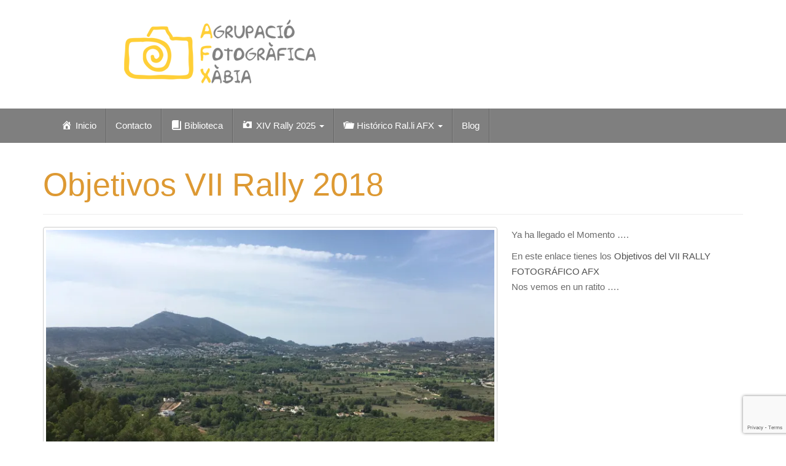

--- FILE ---
content_type: text/html; charset=UTF-8
request_url: https://www.afxabia.com/rally-fotografico-afx-2018/inscripcion-vii-rally-2018-2/
body_size: 18090
content:
<!DOCTYPE html>
<html lang="es">
<head>
<meta charset="UTF-8">
<meta http-equiv="X-UA-Compatible" content="IE=edge">
<meta name="viewport" content="width=device-width, initial-scale=1">
<link rel="profile" href="https://gmpg.org/xfn/11">
<link rel="pingback" href="https://www.afxabia.com/xmlrpc.php">

<title>Objetivos VII Rally 2018 &#8211; Agrupació Fotogràfica Xàbia &#8211; Agrupación fotográfica Javea AFX</title>
<meta name='robots' content='max-image-preview:large' />
	<style>img:is([sizes="auto" i], [sizes^="auto," i]) { contain-intrinsic-size: 3000px 1500px }</style>
	<link rel='dns-prefetch' href='//secure.gravatar.com' />
<link rel='dns-prefetch' href='//stats.wp.com' />
<link rel='dns-prefetch' href='//v0.wordpress.com' />
<link rel='dns-prefetch' href='//widgets.wp.com' />
<link rel='dns-prefetch' href='//s0.wp.com' />
<link rel='dns-prefetch' href='//0.gravatar.com' />
<link rel='dns-prefetch' href='//1.gravatar.com' />
<link rel='dns-prefetch' href='//2.gravatar.com' />
<link rel='preconnect' href='//i0.wp.com' />
<link rel='preconnect' href='//c0.wp.com' />
<link rel="alternate" type="application/rss+xml" title="Agrupació Fotogràfica Xàbia - Agrupación fotográfica Javea AFX &raquo; Feed" href="https://www.afxabia.com/feed/" />
<link rel="alternate" type="application/rss+xml" title="Agrupació Fotogràfica Xàbia - Agrupación fotográfica Javea AFX &raquo; Feed de los comentarios" href="https://www.afxabia.com/comments/feed/" />
<script type="text/javascript">
/* <![CDATA[ */
window._wpemojiSettings = {"baseUrl":"https:\/\/s.w.org\/images\/core\/emoji\/16.0.1\/72x72\/","ext":".png","svgUrl":"https:\/\/s.w.org\/images\/core\/emoji\/16.0.1\/svg\/","svgExt":".svg","source":{"concatemoji":"https:\/\/www.afxabia.com\/wp-includes\/js\/wp-emoji-release.min.js?ver=8c176d6de5bf8c7c88250d4c82c4f9ba"}};
/*! This file is auto-generated */
!function(s,n){var o,i,e;function c(e){try{var t={supportTests:e,timestamp:(new Date).valueOf()};sessionStorage.setItem(o,JSON.stringify(t))}catch(e){}}function p(e,t,n){e.clearRect(0,0,e.canvas.width,e.canvas.height),e.fillText(t,0,0);var t=new Uint32Array(e.getImageData(0,0,e.canvas.width,e.canvas.height).data),a=(e.clearRect(0,0,e.canvas.width,e.canvas.height),e.fillText(n,0,0),new Uint32Array(e.getImageData(0,0,e.canvas.width,e.canvas.height).data));return t.every(function(e,t){return e===a[t]})}function u(e,t){e.clearRect(0,0,e.canvas.width,e.canvas.height),e.fillText(t,0,0);for(var n=e.getImageData(16,16,1,1),a=0;a<n.data.length;a++)if(0!==n.data[a])return!1;return!0}function f(e,t,n,a){switch(t){case"flag":return n(e,"\ud83c\udff3\ufe0f\u200d\u26a7\ufe0f","\ud83c\udff3\ufe0f\u200b\u26a7\ufe0f")?!1:!n(e,"\ud83c\udde8\ud83c\uddf6","\ud83c\udde8\u200b\ud83c\uddf6")&&!n(e,"\ud83c\udff4\udb40\udc67\udb40\udc62\udb40\udc65\udb40\udc6e\udb40\udc67\udb40\udc7f","\ud83c\udff4\u200b\udb40\udc67\u200b\udb40\udc62\u200b\udb40\udc65\u200b\udb40\udc6e\u200b\udb40\udc67\u200b\udb40\udc7f");case"emoji":return!a(e,"\ud83e\udedf")}return!1}function g(e,t,n,a){var r="undefined"!=typeof WorkerGlobalScope&&self instanceof WorkerGlobalScope?new OffscreenCanvas(300,150):s.createElement("canvas"),o=r.getContext("2d",{willReadFrequently:!0}),i=(o.textBaseline="top",o.font="600 32px Arial",{});return e.forEach(function(e){i[e]=t(o,e,n,a)}),i}function t(e){var t=s.createElement("script");t.src=e,t.defer=!0,s.head.appendChild(t)}"undefined"!=typeof Promise&&(o="wpEmojiSettingsSupports",i=["flag","emoji"],n.supports={everything:!0,everythingExceptFlag:!0},e=new Promise(function(e){s.addEventListener("DOMContentLoaded",e,{once:!0})}),new Promise(function(t){var n=function(){try{var e=JSON.parse(sessionStorage.getItem(o));if("object"==typeof e&&"number"==typeof e.timestamp&&(new Date).valueOf()<e.timestamp+604800&&"object"==typeof e.supportTests)return e.supportTests}catch(e){}return null}();if(!n){if("undefined"!=typeof Worker&&"undefined"!=typeof OffscreenCanvas&&"undefined"!=typeof URL&&URL.createObjectURL&&"undefined"!=typeof Blob)try{var e="postMessage("+g.toString()+"("+[JSON.stringify(i),f.toString(),p.toString(),u.toString()].join(",")+"));",a=new Blob([e],{type:"text/javascript"}),r=new Worker(URL.createObjectURL(a),{name:"wpTestEmojiSupports"});return void(r.onmessage=function(e){c(n=e.data),r.terminate(),t(n)})}catch(e){}c(n=g(i,f,p,u))}t(n)}).then(function(e){for(var t in e)n.supports[t]=e[t],n.supports.everything=n.supports.everything&&n.supports[t],"flag"!==t&&(n.supports.everythingExceptFlag=n.supports.everythingExceptFlag&&n.supports[t]);n.supports.everythingExceptFlag=n.supports.everythingExceptFlag&&!n.supports.flag,n.DOMReady=!1,n.readyCallback=function(){n.DOMReady=!0}}).then(function(){return e}).then(function(){var e;n.supports.everything||(n.readyCallback(),(e=n.source||{}).concatemoji?t(e.concatemoji):e.wpemoji&&e.twemoji&&(t(e.twemoji),t(e.wpemoji)))}))}((window,document),window._wpemojiSettings);
/* ]]> */
</script>
<link rel='stylesheet' id='dashicons-css' href='https://c0.wp.com/c/6.8.3/wp-includes/css/dashicons.min.css' type='text/css' media='all' />
<link rel='stylesheet' id='menu-icon-font-awesome-css' href='https://www.afxabia.com/wp-content/plugins/menu-icons/css/fontawesome/css/all.min.css?ver=5.15.4' type='text/css' media='all' />
<link rel='stylesheet' id='genericons-css' href='https://www.afxabia.com/wp-content/plugins/menu-icons/vendor/codeinwp/icon-picker/css/types/genericons.min.css?ver=3.4' type='text/css' media='all' />
<link rel='stylesheet' id='menu-icons-extra-css' href='https://www.afxabia.com/wp-content/plugins/menu-icons/css/extra.min.css?ver=0.13.19' type='text/css' media='all' />
<style id='wp-emoji-styles-inline-css' type='text/css'>

	img.wp-smiley, img.emoji {
		display: inline !important;
		border: none !important;
		box-shadow: none !important;
		height: 1em !important;
		width: 1em !important;
		margin: 0 0.07em !important;
		vertical-align: -0.1em !important;
		background: none !important;
		padding: 0 !important;
	}
</style>
<link rel='stylesheet' id='wp-block-library-css' href='https://c0.wp.com/c/6.8.3/wp-includes/css/dist/block-library/style.min.css' type='text/css' media='all' />
<style id='classic-theme-styles-inline-css' type='text/css'>
/*! This file is auto-generated */
.wp-block-button__link{color:#fff;background-color:#32373c;border-radius:9999px;box-shadow:none;text-decoration:none;padding:calc(.667em + 2px) calc(1.333em + 2px);font-size:1.125em}.wp-block-file__button{background:#32373c;color:#fff;text-decoration:none}
</style>
<link rel='stylesheet' id='mediaelement-css' href='https://c0.wp.com/c/6.8.3/wp-includes/js/mediaelement/mediaelementplayer-legacy.min.css' type='text/css' media='all' />
<link rel='stylesheet' id='wp-mediaelement-css' href='https://c0.wp.com/c/6.8.3/wp-includes/js/mediaelement/wp-mediaelement.min.css' type='text/css' media='all' />
<style id='jetpack-sharing-buttons-style-inline-css' type='text/css'>
.jetpack-sharing-buttons__services-list{display:flex;flex-direction:row;flex-wrap:wrap;gap:0;list-style-type:none;margin:5px;padding:0}.jetpack-sharing-buttons__services-list.has-small-icon-size{font-size:12px}.jetpack-sharing-buttons__services-list.has-normal-icon-size{font-size:16px}.jetpack-sharing-buttons__services-list.has-large-icon-size{font-size:24px}.jetpack-sharing-buttons__services-list.has-huge-icon-size{font-size:36px}@media print{.jetpack-sharing-buttons__services-list{display:none!important}}.editor-styles-wrapper .wp-block-jetpack-sharing-buttons{gap:0;padding-inline-start:0}ul.jetpack-sharing-buttons__services-list.has-background{padding:1.25em 2.375em}
</style>
<style id='global-styles-inline-css' type='text/css'>
:root{--wp--preset--aspect-ratio--square: 1;--wp--preset--aspect-ratio--4-3: 4/3;--wp--preset--aspect-ratio--3-4: 3/4;--wp--preset--aspect-ratio--3-2: 3/2;--wp--preset--aspect-ratio--2-3: 2/3;--wp--preset--aspect-ratio--16-9: 16/9;--wp--preset--aspect-ratio--9-16: 9/16;--wp--preset--color--black: #000000;--wp--preset--color--cyan-bluish-gray: #abb8c3;--wp--preset--color--white: #ffffff;--wp--preset--color--pale-pink: #f78da7;--wp--preset--color--vivid-red: #cf2e2e;--wp--preset--color--luminous-vivid-orange: #ff6900;--wp--preset--color--luminous-vivid-amber: #fcb900;--wp--preset--color--light-green-cyan: #7bdcb5;--wp--preset--color--vivid-green-cyan: #00d084;--wp--preset--color--pale-cyan-blue: #8ed1fc;--wp--preset--color--vivid-cyan-blue: #0693e3;--wp--preset--color--vivid-purple: #9b51e0;--wp--preset--gradient--vivid-cyan-blue-to-vivid-purple: linear-gradient(135deg,rgba(6,147,227,1) 0%,rgb(155,81,224) 100%);--wp--preset--gradient--light-green-cyan-to-vivid-green-cyan: linear-gradient(135deg,rgb(122,220,180) 0%,rgb(0,208,130) 100%);--wp--preset--gradient--luminous-vivid-amber-to-luminous-vivid-orange: linear-gradient(135deg,rgba(252,185,0,1) 0%,rgba(255,105,0,1) 100%);--wp--preset--gradient--luminous-vivid-orange-to-vivid-red: linear-gradient(135deg,rgba(255,105,0,1) 0%,rgb(207,46,46) 100%);--wp--preset--gradient--very-light-gray-to-cyan-bluish-gray: linear-gradient(135deg,rgb(238,238,238) 0%,rgb(169,184,195) 100%);--wp--preset--gradient--cool-to-warm-spectrum: linear-gradient(135deg,rgb(74,234,220) 0%,rgb(151,120,209) 20%,rgb(207,42,186) 40%,rgb(238,44,130) 60%,rgb(251,105,98) 80%,rgb(254,248,76) 100%);--wp--preset--gradient--blush-light-purple: linear-gradient(135deg,rgb(255,206,236) 0%,rgb(152,150,240) 100%);--wp--preset--gradient--blush-bordeaux: linear-gradient(135deg,rgb(254,205,165) 0%,rgb(254,45,45) 50%,rgb(107,0,62) 100%);--wp--preset--gradient--luminous-dusk: linear-gradient(135deg,rgb(255,203,112) 0%,rgb(199,81,192) 50%,rgb(65,88,208) 100%);--wp--preset--gradient--pale-ocean: linear-gradient(135deg,rgb(255,245,203) 0%,rgb(182,227,212) 50%,rgb(51,167,181) 100%);--wp--preset--gradient--electric-grass: linear-gradient(135deg,rgb(202,248,128) 0%,rgb(113,206,126) 100%);--wp--preset--gradient--midnight: linear-gradient(135deg,rgb(2,3,129) 0%,rgb(40,116,252) 100%);--wp--preset--font-size--small: 13px;--wp--preset--font-size--medium: 20px;--wp--preset--font-size--large: 36px;--wp--preset--font-size--x-large: 42px;--wp--preset--spacing--20: 0.44rem;--wp--preset--spacing--30: 0.67rem;--wp--preset--spacing--40: 1rem;--wp--preset--spacing--50: 1.5rem;--wp--preset--spacing--60: 2.25rem;--wp--preset--spacing--70: 3.38rem;--wp--preset--spacing--80: 5.06rem;--wp--preset--shadow--natural: 6px 6px 9px rgba(0, 0, 0, 0.2);--wp--preset--shadow--deep: 12px 12px 50px rgba(0, 0, 0, 0.4);--wp--preset--shadow--sharp: 6px 6px 0px rgba(0, 0, 0, 0.2);--wp--preset--shadow--outlined: 6px 6px 0px -3px rgba(255, 255, 255, 1), 6px 6px rgba(0, 0, 0, 1);--wp--preset--shadow--crisp: 6px 6px 0px rgba(0, 0, 0, 1);}:where(.is-layout-flex){gap: 0.5em;}:where(.is-layout-grid){gap: 0.5em;}body .is-layout-flex{display: flex;}.is-layout-flex{flex-wrap: wrap;align-items: center;}.is-layout-flex > :is(*, div){margin: 0;}body .is-layout-grid{display: grid;}.is-layout-grid > :is(*, div){margin: 0;}:where(.wp-block-columns.is-layout-flex){gap: 2em;}:where(.wp-block-columns.is-layout-grid){gap: 2em;}:where(.wp-block-post-template.is-layout-flex){gap: 1.25em;}:where(.wp-block-post-template.is-layout-grid){gap: 1.25em;}.has-black-color{color: var(--wp--preset--color--black) !important;}.has-cyan-bluish-gray-color{color: var(--wp--preset--color--cyan-bluish-gray) !important;}.has-white-color{color: var(--wp--preset--color--white) !important;}.has-pale-pink-color{color: var(--wp--preset--color--pale-pink) !important;}.has-vivid-red-color{color: var(--wp--preset--color--vivid-red) !important;}.has-luminous-vivid-orange-color{color: var(--wp--preset--color--luminous-vivid-orange) !important;}.has-luminous-vivid-amber-color{color: var(--wp--preset--color--luminous-vivid-amber) !important;}.has-light-green-cyan-color{color: var(--wp--preset--color--light-green-cyan) !important;}.has-vivid-green-cyan-color{color: var(--wp--preset--color--vivid-green-cyan) !important;}.has-pale-cyan-blue-color{color: var(--wp--preset--color--pale-cyan-blue) !important;}.has-vivid-cyan-blue-color{color: var(--wp--preset--color--vivid-cyan-blue) !important;}.has-vivid-purple-color{color: var(--wp--preset--color--vivid-purple) !important;}.has-black-background-color{background-color: var(--wp--preset--color--black) !important;}.has-cyan-bluish-gray-background-color{background-color: var(--wp--preset--color--cyan-bluish-gray) !important;}.has-white-background-color{background-color: var(--wp--preset--color--white) !important;}.has-pale-pink-background-color{background-color: var(--wp--preset--color--pale-pink) !important;}.has-vivid-red-background-color{background-color: var(--wp--preset--color--vivid-red) !important;}.has-luminous-vivid-orange-background-color{background-color: var(--wp--preset--color--luminous-vivid-orange) !important;}.has-luminous-vivid-amber-background-color{background-color: var(--wp--preset--color--luminous-vivid-amber) !important;}.has-light-green-cyan-background-color{background-color: var(--wp--preset--color--light-green-cyan) !important;}.has-vivid-green-cyan-background-color{background-color: var(--wp--preset--color--vivid-green-cyan) !important;}.has-pale-cyan-blue-background-color{background-color: var(--wp--preset--color--pale-cyan-blue) !important;}.has-vivid-cyan-blue-background-color{background-color: var(--wp--preset--color--vivid-cyan-blue) !important;}.has-vivid-purple-background-color{background-color: var(--wp--preset--color--vivid-purple) !important;}.has-black-border-color{border-color: var(--wp--preset--color--black) !important;}.has-cyan-bluish-gray-border-color{border-color: var(--wp--preset--color--cyan-bluish-gray) !important;}.has-white-border-color{border-color: var(--wp--preset--color--white) !important;}.has-pale-pink-border-color{border-color: var(--wp--preset--color--pale-pink) !important;}.has-vivid-red-border-color{border-color: var(--wp--preset--color--vivid-red) !important;}.has-luminous-vivid-orange-border-color{border-color: var(--wp--preset--color--luminous-vivid-orange) !important;}.has-luminous-vivid-amber-border-color{border-color: var(--wp--preset--color--luminous-vivid-amber) !important;}.has-light-green-cyan-border-color{border-color: var(--wp--preset--color--light-green-cyan) !important;}.has-vivid-green-cyan-border-color{border-color: var(--wp--preset--color--vivid-green-cyan) !important;}.has-pale-cyan-blue-border-color{border-color: var(--wp--preset--color--pale-cyan-blue) !important;}.has-vivid-cyan-blue-border-color{border-color: var(--wp--preset--color--vivid-cyan-blue) !important;}.has-vivid-purple-border-color{border-color: var(--wp--preset--color--vivid-purple) !important;}.has-vivid-cyan-blue-to-vivid-purple-gradient-background{background: var(--wp--preset--gradient--vivid-cyan-blue-to-vivid-purple) !important;}.has-light-green-cyan-to-vivid-green-cyan-gradient-background{background: var(--wp--preset--gradient--light-green-cyan-to-vivid-green-cyan) !important;}.has-luminous-vivid-amber-to-luminous-vivid-orange-gradient-background{background: var(--wp--preset--gradient--luminous-vivid-amber-to-luminous-vivid-orange) !important;}.has-luminous-vivid-orange-to-vivid-red-gradient-background{background: var(--wp--preset--gradient--luminous-vivid-orange-to-vivid-red) !important;}.has-very-light-gray-to-cyan-bluish-gray-gradient-background{background: var(--wp--preset--gradient--very-light-gray-to-cyan-bluish-gray) !important;}.has-cool-to-warm-spectrum-gradient-background{background: var(--wp--preset--gradient--cool-to-warm-spectrum) !important;}.has-blush-light-purple-gradient-background{background: var(--wp--preset--gradient--blush-light-purple) !important;}.has-blush-bordeaux-gradient-background{background: var(--wp--preset--gradient--blush-bordeaux) !important;}.has-luminous-dusk-gradient-background{background: var(--wp--preset--gradient--luminous-dusk) !important;}.has-pale-ocean-gradient-background{background: var(--wp--preset--gradient--pale-ocean) !important;}.has-electric-grass-gradient-background{background: var(--wp--preset--gradient--electric-grass) !important;}.has-midnight-gradient-background{background: var(--wp--preset--gradient--midnight) !important;}.has-small-font-size{font-size: var(--wp--preset--font-size--small) !important;}.has-medium-font-size{font-size: var(--wp--preset--font-size--medium) !important;}.has-large-font-size{font-size: var(--wp--preset--font-size--large) !important;}.has-x-large-font-size{font-size: var(--wp--preset--font-size--x-large) !important;}
:where(.wp-block-post-template.is-layout-flex){gap: 1.25em;}:where(.wp-block-post-template.is-layout-grid){gap: 1.25em;}
:where(.wp-block-columns.is-layout-flex){gap: 2em;}:where(.wp-block-columns.is-layout-grid){gap: 2em;}
:root :where(.wp-block-pullquote){font-size: 1.5em;line-height: 1.6;}
</style>
<link rel='stylesheet' id='contact-form-7-css' href='https://www.afxabia.com/wp-content/plugins/contact-form-7/includes/css/styles.css?ver=6.1.3' type='text/css' media='all' />
<link rel='stylesheet' id='bootstrap-css' href='https://www.afxabia.com/wp-content/themes/unite/inc/css/bootstrap.min.css?ver=8c176d6de5bf8c7c88250d4c82c4f9ba' type='text/css' media='all' />
<link rel='stylesheet' id='unite-icons-css' href='https://www.afxabia.com/wp-content/themes/unite/inc/css/font-awesome.min.css?ver=8c176d6de5bf8c7c88250d4c82c4f9ba' type='text/css' media='all' />
<link rel='stylesheet' id='unite-style-css' href='https://www.afxabia.com/wp-content/themes/unite/style.css?ver=8c176d6de5bf8c7c88250d4c82c4f9ba' type='text/css' media='all' />
<link rel='stylesheet' id='jetpack_likes-css' href='https://c0.wp.com/p/jetpack/15.2/modules/likes/style.css' type='text/css' media='all' />
<!--n2css--><!--n2js--><script type="text/javascript" src="https://c0.wp.com/c/6.8.3/wp-includes/js/jquery/jquery.min.js" id="jquery-core-js"></script>
<script type="text/javascript" src="https://c0.wp.com/c/6.8.3/wp-includes/js/jquery/jquery-migrate.min.js" id="jquery-migrate-js"></script>
<script type="text/javascript" src="https://www.afxabia.com/wp-content/themes/unite/inc/js/bootstrap.min.js?ver=8c176d6de5bf8c7c88250d4c82c4f9ba" id="bootstrap-js"></script>
<script type="text/javascript" src="https://www.afxabia.com/wp-content/themes/unite/inc/js/main.min.js?ver=8c176d6de5bf8c7c88250d4c82c4f9ba" id="unite-functions-js"></script>
<!--[if lt IE 9]>
<script type="text/javascript" src="https://www.afxabia.com/wp-content/themes/unite/inc/js/html5shiv.min.js?ver=8c176d6de5bf8c7c88250d4c82c4f9ba" id="html5-js"></script>
<![endif]-->
<!--[if lt IE 9]>
<script type="text/javascript" src="https://www.afxabia.com/wp-content/themes/unite/inc/js/respond.min.js?ver=8c176d6de5bf8c7c88250d4c82c4f9ba" id="respond-js"></script>
<![endif]-->
<link rel="https://api.w.org/" href="https://www.afxabia.com/wp-json/" /><link rel="alternate" title="JSON" type="application/json" href="https://www.afxabia.com/wp-json/wp/v2/pages/1724" /><link rel="EditURI" type="application/rsd+xml" title="RSD" href="https://www.afxabia.com/xmlrpc.php?rsd" />
<link rel="canonical" href="https://www.afxabia.com/rally-fotografico-afx-2018/inscripcion-vii-rally-2018-2/" />
<link rel="alternate" title="oEmbed (JSON)" type="application/json+oembed" href="https://www.afxabia.com/wp-json/oembed/1.0/embed?url=https%3A%2F%2Fwww.afxabia.com%2Frally-fotografico-afx-2018%2Finscripcion-vii-rally-2018-2%2F" />
<link rel="alternate" title="oEmbed (XML)" type="text/xml+oembed" href="https://www.afxabia.com/wp-json/oembed/1.0/embed?url=https%3A%2F%2Fwww.afxabia.com%2Frally-fotografico-afx-2018%2Finscripcion-vii-rally-2018-2%2F&#038;format=xml" />
	<link rel="preconnect" href="https://fonts.googleapis.com">
	<link rel="preconnect" href="https://fonts.gstatic.com">
	<link href='https://fonts.googleapis.com/css2?display=swap&family=Stint+Ultra+Condensed' rel='stylesheet'>
		<!-- GA Google Analytics @ https://m0n.co/ga -->
		<script type="text/javascript">
			var _gaq = _gaq || [];
			var pluginUrl = '//www.google-analytics.com/plugins/ga/inpage_linkid.js';
			_gaq.push(['_require', 'inpage_linkid', pluginUrl]);
			_gaq.push(['_setAccount', 'UA-23077792-1']);
			_gaq.push(['_trackPageview']);
			(function() {
				var ga = document.createElement('script'); ga.type = 'text/javascript'; ga.async = true;
				ga.src = ('https:' == document.location.protocol ? 'https://ssl' : 'http://www') + '.google-analytics.com/ga.js';
				var s = document.getElementsByTagName('script')[0]; s.parentNode.insertBefore(ga, s);
			})();
		</script>

	<!-- Global site tag (gtag.js) - Google Analytics -->
<script src="https://www.googletagmanager.com/gtag/js?id=UA-23077792-1"></script>
<script>
  window.dataLayer = window.dataLayer || [];
  function gtag(){dataLayer.push(arguments);}
  gtag('js', new Date());

  gtag('config', 'UA-23077792-1');
</script>

	<style>img#wpstats{display:none}</style>
		<style type="text/css">a, #infinite-handle span {color:#515151}a:hover, a:focus {color: #ddb06c;}.btn-primary, .label-primary, .carousel-caption h4 {background-color: #dd9933; border-color: #dd9933;} hr.section-divider:after, .entry-meta .fa { color: #dd9933}.label-primary[href]:hover, .label-primary[href]:focus, #infinite-handle span:hover, #infinite-handle span:focus-within, .btn.btn-primary.read-more:hover, .btn.btn-primary.read-more:focus, .btn-primary:hover, .btn-primary:focus, .btn-primary:active, .btn-primary.active, .site-main [class*="navigation"] a:hover, .site-main [class*="navigation"] a:focus, .more-link:hover, .more-link:focus, #image-navigation .nav-previous a:hover, #image-navigation .nav-previous a:focus, #image-navigation .nav-next a:hover, #image-navigation .nav-next a:focus { background-color: #dd9933; border-color: #dd9933; }h1, h2, h3, h4, h5, h6, .h1, .h2, .h3, .h4, .h5, .h6, .entry-title {color: #dd9933;}.navbar.navbar-default {background-color: #7f7f7f;}.dropdown-menu, .dropdown-menu > .active > a, .dropdown-menu > .active > a:hover, .dropdown-menu > .active > a:focus {background-color: #dd9933;}.navbar-default .navbar-nav .open .dropdown-menu > li > a { color: #ffffff;}#colophon {background-color: #a3a3a3;}.copyright {color: #f9f9f9;}<br />
<b>Warning</b>:  Undefined array key "style" in <b>/home/u110288763/domains/afxabia.com/public_html/wp-content/themes/unite/inc/extras.php</b> on line <b>231</b><br />
.entry-content {font-family: tahoma; font-size:14px; font-weight: ; color:#727272;}</style>    <style type="text/css">
        #social li {
            display: inline-block;
        }
        #social li,
        #social ul {
            border: 0!important;
            list-style: none;
            padding-left: 0;
            text-align: center;
        }
        .social-icons ul a {
            font-size: 24px;
            margin: 6px;
            color: #DDD;
        }
        #social ul a span {
            display: none;
        }
        #social li a[href*="twitter.com"] .fa:before,
        .fa-twitter:before {
            content: "\f099"
        }
        #social li a[href*="facebook.com"] .fa:before,
        .fa-facebook-f:before,
        .fa-facebook:before {
            content: "\f09a"
        }
        #social li a[href*="github.com"] .fa:before,
        .fa-github:before {
            content: "\f09b"
        }
        #social li a[href*="/feed"] .fa:before,
        .fa-rss:before {
            content: "\f09e"
        }
        #social li a[href*="pinterest.com"] .fa:before,
        .fa-pinterest:before {
            content: "\f0d2"
        }
        #social li a[href*="linkedin.com"] .fa:before,
        .fa-linkedin:before {
            content: "\f0e1"
        }
        #social li a[href*="xing.com"] .fa:before,
        .fa-xing:before {
            content: "\f168"
        }
        #social li a[href*="youtube.com"] .fa:before,
        .fa-youtube:before {
            content: "\f167"
        }
        #social li a[href*="instagram.com"] .fa:before,
        .fa-instagram:before {
            content: "\f16d"
        }
        #social li a[href*="flickr.com"] .fa:before,
        .fa-flickr:before {
            content: "\f16e"
        }
        #social li a[href*="tumblr.com"] .fa:before,
        .fa-tumblr:before {
            content: "\f173"
        }
        #social li a[href*="dribbble.com"] .fa:before,
        .fa-dribbble:before {
            content: "\f17d"
        }
        #social li a[href*="skype:"] .fa:before,
        #social li a[href*="skype.com"] .fa:before,
        .fa-skype:before {
            content: "\f17e"
        }
        #social li a[href*="foursquare.com"] .fa:before,
        .fa-foursquare:before {
            content: "\f180"
        }
        #social li a[href*="vimeo.com"] .fa:before,
        .fa-vimeo-square:before {
            content: "\f194"
        }
        #social li a[href*="spotify.com"] .fa:before,
        .fa-spotify:before {
            content: "\f1bc"
        }
        #social li a[href*="soundcloud.com"] .fa:before,
        .fa-soundcloud:before {
            content: "\f1be"
        }
        
        .social-icons li a[href*="facebook.com"]:hover {color: #3b5998 !important;}
        .social-icons li a[href*="twitter.com"]:hover {color: #00aced !important;}
        .social-icons li a[href*="youtube.com"]:hover {color: #bb0000 !important;}
        .social-icons li a[href*="github.com"]:hover {color: #4183C4 !important;}
        .social-icons li a[href*="linkedin.com"]:hover {color: #007bb6 !important;}
        .social-icons li a[href*="xing.com"]:hover {color: #cfdc00 !important;}
        .social-icons li a[href*="pinterest.com"]:hover {color: #cb2027 !important;}
        .social-icons li a[href*="rss.com"]:hover {color: #F0AD4E !important ;}
        .social-icons li a[href*="tumblr.com"]:hover {color: #32506d !important;}
        .social-icons li a[href*="flickr.com"]:hover {color: #ff0084 !important;}
        .social-icons li a[href*="instagram.com"]:hover {color: #517fa4 !important;}
        .social-icons li a[href*="dribbble.com"]:hover {color: #E56193 !important;}
        .social-icons li a[href*="skype.com"]:hover {color: #00AFF0 !important;}
        .social-icons li a[href*="foursquare.com"]:hover {color: #2398C9 !important;}
        .social-icons li a[href*="soundcloud.com"]:hover {color: #F50 !important;}
        .social-icons li a[href*="vimeo.com"]:hover {color:  #1bb6ec !important;}
        .social-icons li a[href*="spotify.com"]:hover {color: #81b71a !important;}
        .social-icons li a[href*="/feed"]:hover {color: #f39c12 !important;}
    </style>	<style type="text/css">
			.site-title,
		.site-description {
			position: absolute;
			clip: rect(1px, 1px, 1px, 1px);
		}
		</style>
	
<!-- Jetpack Open Graph Tags -->
<meta property="og:type" content="article" />
<meta property="og:title" content="Objetivos VII Rally 2018" />
<meta property="og:url" content="https://www.afxabia.com/rally-fotografico-afx-2018/inscripcion-vii-rally-2018-2/" />
<meta property="og:description" content="Ya ha llegado el Momento &#8230;. En este enlace tienes los Objetivos del VII RALLY FOTOGRÁFICO AFX&nbsp; Nos vemos en un ratito &#8230;." />
<meta property="article:published_time" content="2018-09-28T16:53:58+00:00" />
<meta property="article:modified_time" content="2018-09-28T16:53:58+00:00" />
<meta property="og:site_name" content="Agrupació Fotogràfica Xàbia - Agrupación fotográfica Javea AFX" />
<meta property="og:image" content="https://www.afxabia.com/wp-content/uploads/2018/09/IMG_2943-1024x768.jpg" />
<meta property="og:image:secure_url" content="https://i0.wp.com/www.afxabia.com/wp-content/uploads/2018/09/IMG_2943-1024x768.jpg" />
<meta property="og:image:width" content="730" />
<meta property="og:image:height" content="548" />
<meta property="og:image:alt" content="Zona Sugerida del Rally - Zona Rafalet - Xàbia" />
<meta property="og:locale" content="es_ES" />
<meta name="twitter:text:title" content="Objetivos VII Rally 2018" />
<meta name="twitter:image" content="https://www.afxabia.com/wp-content/uploads/2018/09/IMG_2943-1024x768.jpg?w=640" />
<meta name="twitter:image:alt" content="Zona Sugerida del Rally - Zona Rafalet - Xàbia" />
<meta name="twitter:card" content="summary_large_image" />

<!-- End Jetpack Open Graph Tags -->
<link rel="icon" href="https://i0.wp.com/www.afxabia.com/wp-content/uploads/2017/10/cropped-logo-afx.jpg?fit=32%2C32&#038;ssl=1" sizes="32x32" />
<link rel="icon" href="https://i0.wp.com/www.afxabia.com/wp-content/uploads/2017/10/cropped-logo-afx.jpg?fit=192%2C192&#038;ssl=1" sizes="192x192" />
<link rel="apple-touch-icon" href="https://i0.wp.com/www.afxabia.com/wp-content/uploads/2017/10/cropped-logo-afx.jpg?fit=180%2C180&#038;ssl=1" />
<meta name="msapplication-TileImage" content="https://i0.wp.com/www.afxabia.com/wp-content/uploads/2017/10/cropped-logo-afx.jpg?fit=270%2C270&#038;ssl=1" />
		<style type="text/css" id="wp-custom-css">
			/*
Puedes añadir tu propio CSS aquí.

Haz clic en el icono de ayuda de arriba para averiguar más.
*/
hr.section-divider:after {
    content: "\f030";
}		</style>
			<style id="egf-frontend-styles" type="text/css">
		h1 {font-size: 10px;} p {} h6 {} h2 {color: #f4b270;font-family: 'Stint Ultra Condensed', sans-serif;font-style: normal;font-weight: 400;line-height: 0.8;text-decoration: none;} h3 {} h4 {font-family: 'Stint Ultra Condensed', sans-serif;font-style: normal;font-weight: 400;letter-spacing: 1px;text-decoration: none;} h5 {} 	</style>
	
</head>

<body data-rsssl=1 class="wp-singular page-template-default page page-id-1724 page-child parent-pageid-1582 wp-theme-unite group-blog">
<a class="skip-link screen-reader-text" href="#content">Saltar al contenido</a>
<div id="page" class="hfeed site">
	<div class="container header-area">
				<header id="masthead" class="site-header col-sm-12" role="banner">

				<div class="site-branding col-md-6">
					
						<div id="logo">
							<a href="https://www.afxabia.com/"><img src="https://www.afxabia.com/wp-content/uploads/2017/11/cropped-logoafx-textogris-xiqui2.png"  height="137" width="500" alt="Agrupació Fotogràfica Xàbia &#8211; Agrupación fotográfica Javea AFX"/></a>
							<h4 class="site-description">Agrupación fotográfica Javea AFX</h4>
						</div><!-- end of #logo -->

					
									</div>

			<div class="social-header col-md-6">
							</div>

		</header><!-- #masthead -->
	</div>
		<nav class="navbar navbar-default" role="navigation">
			<div class="container">
		        <div class="navbar-header">
		            <button type="button" class="navbar-toggle" data-toggle="collapse" data-target=".navbar-ex1-collapse">
		                <span class="sr-only">Alternar la navegación</span>
		                <span class="icon-bar"></span>
		                <span class="icon-bar"></span>
		                <span class="icon-bar"></span>
		            </button>

		        </div>

				<div class="collapse navbar-collapse navbar-ex1-collapse"><ul id="menu-superior" class="nav navbar-nav"><li id="menu-item-5919" class="menu-item menu-item-type-post_type menu-item-object-page menu-item-home menu-item-5919"><a title="Inicio" href="https://www.afxabia.com/"><i class="_mi _before dashicons dashicons-admin-home" aria-hidden="true"></i><span>Inicio</span></a></li>
<li id="menu-item-5921" class="menu-item menu-item-type-post_type menu-item-object-page menu-item-5921"><a title="Contacto" href="https://www.afxabia.com/sample-page/">Contacto</a></li>
<li id="menu-item-5931" class="menu-item menu-item-type-post_type menu-item-object-page menu-item-5931"><a title="Biblioteca" href="https://www.afxabia.com/calendario-2/"><i class="_mi _before dashicons dashicons-book" aria-hidden="true"></i><span>Biblioteca</span></a></li>
<li id="menu-item-5971" class="menu-item menu-item-type-post_type menu-item-object-page menu-item-has-children menu-item-5971 dropdown"><a title="XIV Rally 2025" href="#" data-toggle="dropdown" class="dropdown-toggle"><i class="_mi _before dashicons dashicons-camera" aria-hidden="true"></i><span>XIV Rally 2025</span> <span class="caret"></span></a>
<ul role="menu" class=" dropdown-menu">
	<li id="menu-item-6078" class="menu-item menu-item-type-post_type menu-item-object-page menu-item-6078"><a title="Resultados XIV Rally Fotográfico AFX 2025" href="https://www.afxabia.com/inscripcion-vix-rally-fotografico-xabia-2025/xiv-rally-fotografico-afx-2025/">Resultados XIV Rally Fotográfico AFX 2025</a></li>
	<li id="menu-item-6015" class="menu-item menu-item-type-post_type menu-item-object-page menu-item-6015"><a title="Objetivos y desarrollo XIV Rally 2025" href="https://www.afxabia.com/inscripcion-vix-rally-fotografico-xabia-2025/inscripcion-vix-rally-fotografico-xabia-2025/">Objetivos y desarrollo XIV Rally 2025</a></li>
</ul>
</li>
<li id="menu-item-5918" class="menu-item menu-item-type-taxonomy menu-item-object-category menu-item-has-children menu-item-5918 dropdown"><a title="Histórico Ral.li AFX" href="#" data-toggle="dropdown" class="dropdown-toggle"><i class="_mi _before dashicons dashicons-portfolio" aria-hidden="true"></i><span>Histórico Ral.li AFX</span> <span class="caret"></span></a>
<ul role="menu" class=" dropdown-menu">
	<li id="menu-item-5936" class="menu-item menu-item-type-post_type menu-item-object-page menu-item-5936"><a title="XIII Rally Fotográfico AFX 2024" href="https://www.afxabia.com/rally-fotografico-afx-2023-2/xiii-rally-fotografico-afx-2024-4/">XIII Rally Fotográfico AFX 2024</a></li>
	<li id="menu-item-5939" class="menu-item menu-item-type-post_type menu-item-object-page menu-item-5939"><a title="XII Rally Fotográfico AFX 2023" href="https://www.afxabia.com/rally-fotografico-afx-2023/xii-rally-fotografico-afx-2023/">XII Rally Fotográfico AFX 2023</a></li>
	<li id="menu-item-5938" class="menu-item menu-item-type-post_type menu-item-object-page menu-item-5938"><a title="XI Rally Fotográfico AFX 2022" href="https://www.afxabia.com/rally-fotografico-afx-2020-2-2/xi-rally-fotografico-afx-2022/">XI Rally Fotográfico AFX 2022</a></li>
	<li id="menu-item-5937" class="menu-item menu-item-type-post_type menu-item-object-page menu-item-5937"><a title="X Rally Fotográfico AFX 2021" href="https://www.afxabia.com/rally-fotografico-afx-2020-2/resultados-x-rally-fotografico-afx/">X Rally Fotográfico AFX 2021</a></li>
	<li id="menu-item-5929" class="menu-item menu-item-type-post_type menu-item-object-page menu-item-5929"><a title="VIII Rally Fotográfico AFX 2019" href="https://www.afxabia.com/rally-fotografico-afx-javea-2019/">VIII Rally Fotográfico AFX 2019</a></li>
	<li id="menu-item-5928" class="menu-item menu-item-type-post_type menu-item-object-page menu-item-5928"><a title="VII Rally Fotográfico AFX 2018" href="https://www.afxabia.com/rally-fotografico-afx/vi-rally-fotografico-afx-2017-2-2/">VII Rally Fotográfico AFX 2018</a></li>
	<li id="menu-item-5927" class="menu-item menu-item-type-post_type menu-item-object-page menu-item-5927"><a title="VI Rally Fotográfico AFX 2017" href="https://www.afxabia.com/rally-fotografico-afx/vi-rally-fotografico-afx-2017/">VI Rally Fotográfico AFX 2017</a></li>
	<li id="menu-item-5926" class="menu-item menu-item-type-post_type menu-item-object-page menu-item-5926"><a title="V Rally Fotográfico AFX 2016" href="https://www.afxabia.com/rally-fotografico-afx/v-rally-fotografico-afx-2016/">V Rally Fotográfico AFX 2016</a></li>
	<li id="menu-item-5925" class="menu-item menu-item-type-post_type menu-item-object-page menu-item-5925"><a title="IV Rally Fotográfico AFX 2015" href="https://www.afxabia.com/rally-fotografico-afx/iv-rally-fotografico-afx-2015/">IV Rally Fotográfico AFX 2015</a></li>
	<li id="menu-item-5924" class="menu-item menu-item-type-post_type menu-item-object-page menu-item-5924"><a title="III Rally Fotográfico AFX 2014" href="https://www.afxabia.com/rally-fotografico-afx/iii-rally-fotografico-afx-2014/">III Rally Fotográfico AFX 2014</a></li>
	<li id="menu-item-5923" class="menu-item menu-item-type-post_type menu-item-object-page menu-item-5923"><a title="II Rally Fotográfico AFX 2013" href="https://www.afxabia.com/rally-fotografico-afx/ii-rally-fotografico-afx-2013/">II Rally Fotográfico AFX 2013</a></li>
	<li id="menu-item-5922" class="menu-item menu-item-type-post_type menu-item-object-page menu-item-5922"><a title="I Rally Fotográfico AFX 2012" href="https://www.afxabia.com/rally-fotografico-afx/i-rally-fotografico-afx-2012/">I Rally Fotográfico AFX 2012</a></li>
</ul>
</li>
<li id="menu-item-5941" class="menu-item menu-item-type-post_type menu-item-object-page menu-item-5941"><a title="Blog" href="https://www.afxabia.com/home/">Blog</a></li>
</ul></div>		    </div>
		</nav><!-- .site-navigation -->

	<div id="content" class="site-content container">            <div class="row full-width">

	<div id="primary" class="content-area col-sm-12 col-md-8 full-width">
		<main id="main" class="site-main" role="main">

			
				
<article id="post-1724" class="post-1724 page type-page status-publish hentry">
	<header class="entry-header page-header">
		<h1 class="entry-title">Objetivos VII Rally 2018</h1>
	</header><!-- .entry-header -->

	<div class="entry-content">
		<div id="attachment_1726" style="width: 740px" class="wp-caption alignleft"><a href="https://www.afxabia.com/OBJETIVOS-2018.pdf"><img data-recalc-dims="1" fetchpriority="high" decoding="async" aria-describedby="caption-attachment-1726" data-attachment-id="1726" data-permalink="https://www.afxabia.com/rally-fotografico-afx-2018/inscripcion-vii-rally-2018-2/img_2943/" data-orig-file="https://i0.wp.com/www.afxabia.com/wp-content/uploads/2018/09/IMG_2943.jpg?fit=4032%2C3024&amp;ssl=1" data-orig-size="4032,3024" data-comments-opened="1" data-image-meta="{&quot;aperture&quot;:&quot;2.2&quot;,&quot;credit&quot;:&quot;&quot;,&quot;camera&quot;:&quot;iPhone 6s&quot;,&quot;caption&quot;:&quot;&quot;,&quot;created_timestamp&quot;:&quot;1537097982&quot;,&quot;copyright&quot;:&quot;&quot;,&quot;focal_length&quot;:&quot;4.15&quot;,&quot;iso&quot;:&quot;25&quot;,&quot;shutter_speed&quot;:&quot;0.00046794571829668&quot;,&quot;title&quot;:&quot;&quot;,&quot;orientation&quot;:&quot;1&quot;}" data-image-title="IMG_2943" data-image-description="" data-image-caption="" data-medium-file="https://i0.wp.com/www.afxabia.com/wp-content/uploads/2018/09/IMG_2943.jpg?fit=300%2C225&amp;ssl=1" data-large-file="https://i0.wp.com/www.afxabia.com/wp-content/uploads/2018/09/IMG_2943.jpg?fit=730%2C548&amp;ssl=1" class="wp-image-1726 size-large" src="https://i0.wp.com/www.afxabia.com/wp-content/uploads/2018/09/IMG_2943-1024x768.jpg?resize=730%2C548" alt="Zona Sugerida del Rally - Zona Rafalet - Xàbia" width="730" height="548" srcset="https://i0.wp.com/www.afxabia.com/wp-content/uploads/2018/09/IMG_2943.jpg?resize=1024%2C768&amp;ssl=1 1024w, https://i0.wp.com/www.afxabia.com/wp-content/uploads/2018/09/IMG_2943.jpg?resize=300%2C225&amp;ssl=1 300w, https://i0.wp.com/www.afxabia.com/wp-content/uploads/2018/09/IMG_2943.jpg?resize=768%2C576&amp;ssl=1 768w, https://i0.wp.com/www.afxabia.com/wp-content/uploads/2018/09/IMG_2943.jpg?w=1460&amp;ssl=1 1460w, https://i0.wp.com/www.afxabia.com/wp-content/uploads/2018/09/IMG_2943.jpg?w=2190&amp;ssl=1 2190w" sizes="(max-width: 730px) 100vw, 730px" /></a><p id="caption-attachment-1726" class="wp-caption-text">Zona Sugerida del Rally &#8211; Zona Rafalet &#8211; Xàbia</p></div>
<p>Ya ha llegado el Momento &#8230;.</p>
<p>En este enlace tienes los <a href="https://www.afxabia.com/OBJETIVOS-2018.pdf">Objetivos del VII RALLY FOTOGRÁFICO AFX&nbsp;</a><br />
Nos vemos en un ratito &#8230;.</p>
			</div><!-- .entry-content -->
	</article><!-- #post-## -->

				
			
		</main><!-- #main -->
	</div><!-- #primary -->

	<div id="secondary" class="widget-area col-sm-12 col-md-4" role="complementary">
				
		<aside id="recent-posts-2" class="widget widget_recent_entries">
		<h3 class="widget-title">Entradas recientes</h3>
		<ul>
											<li>
					<a href="https://www.afxabia.com/sorolla-torna-a-xabia-concurs-fotografic/">Sorolla Torna a Xàbia</a>
									</li>
											<li>
					<a href="https://www.afxabia.com/sorolla-torna-a-xabia-concurs-fotografic-2/">Sorolla torna a Xàbia</a>
									</li>
											<li>
					<a href="https://www.afxabia.com/concursos-afx/">Concursos mensuales AFX</a>
									</li>
											<li>
					<a href="https://www.afxabia.com/retovidacotidianaafx/">#retovidacotidianaAfx</a>
									</li>
											<li>
					<a href="https://www.afxabia.com/exposicion-afx-diptics/">Exposición AFX «Díptics»</a>
									</li>
											<li>
					<a href="https://www.afxabia.com/la-importancia-de-hacerse-preguntascurso-teorico-de-fernando-puche/">La Importancia de Hacerse Preguntas</a>
									</li>
											<li>
					<a href="https://www.afxabia.com/xv-ralli-fotografico-de-gata-de-gorgos-2019/">XV Rally Gata de Gorgos</a>
									</li>
											<li>
					<a href="https://www.afxabia.com/foto-conceptual/">Concurso mensual Febrero &#8211; Foto Conceptual</a>
									</li>
											<li>
					<a href="https://www.afxabia.com/reflejos/">Concurso mensual Diciembre &#8211; Reflejos</a>
									</li>
											<li>
					<a href="https://www.afxabia.com/concurso-mensual-noviembre-multitud-soledad/">Concurso mensual Noviembre; Multitud-Soledad</a>
									</li>
					</ul>

		</aside><aside id="archives-2" class="widget widget_archive"><h3 class="widget-title">Archivos</h3>		<label class="screen-reader-text" for="archives-dropdown-2">Archivos</label>
		<select id="archives-dropdown-2" name="archive-dropdown">
			
			<option value="">Elegir el mes</option>
				<option value='https://www.afxabia.com/2023/10/'> octubre 2023 </option>
	<option value='https://www.afxabia.com/2023/05/'> mayo 2023 </option>
	<option value='https://www.afxabia.com/2021/01/'> enero 2021 </option>
	<option value='https://www.afxabia.com/2020/03/'> marzo 2020 </option>
	<option value='https://www.afxabia.com/2019/06/'> junio 2019 </option>
	<option value='https://www.afxabia.com/2019/03/'> marzo 2019 </option>
	<option value='https://www.afxabia.com/2019/02/'> febrero 2019 </option>
	<option value='https://www.afxabia.com/2018/12/'> diciembre 2018 </option>
	<option value='https://www.afxabia.com/2018/11/'> noviembre 2018 </option>
	<option value='https://www.afxabia.com/2018/10/'> octubre 2018 </option>
	<option value='https://www.afxabia.com/2018/09/'> septiembre 2018 </option>
	<option value='https://www.afxabia.com/2018/08/'> agosto 2018 </option>
	<option value='https://www.afxabia.com/2018/06/'> junio 2018 </option>
	<option value='https://www.afxabia.com/2018/05/'> mayo 2018 </option>
	<option value='https://www.afxabia.com/2018/04/'> abril 2018 </option>
	<option value='https://www.afxabia.com/2018/02/'> febrero 2018 </option>
	<option value='https://www.afxabia.com/2018/01/'> enero 2018 </option>
	<option value='https://www.afxabia.com/2017/12/'> diciembre 2017 </option>
	<option value='https://www.afxabia.com/2017/11/'> noviembre 2017 </option>
	<option value='https://www.afxabia.com/2017/10/'> octubre 2017 </option>
	<option value='https://www.afxabia.com/2017/08/'> agosto 2017 </option>
	<option value='https://www.afxabia.com/2017/06/'> junio 2017 </option>
	<option value='https://www.afxabia.com/2017/05/'> mayo 2017 </option>
	<option value='https://www.afxabia.com/2017/01/'> enero 2017 </option>
	<option value='https://www.afxabia.com/2016/10/'> octubre 2016 </option>
	<option value='https://www.afxabia.com/2016/09/'> septiembre 2016 </option>
	<option value='https://www.afxabia.com/2016/08/'> agosto 2016 </option>
	<option value='https://www.afxabia.com/2016/04/'> abril 2016 </option>
	<option value='https://www.afxabia.com/2016/03/'> marzo 2016 </option>
	<option value='https://www.afxabia.com/2016/02/'> febrero 2016 </option>
	<option value='https://www.afxabia.com/2016/01/'> enero 2016 </option>
	<option value='https://www.afxabia.com/2015/12/'> diciembre 2015 </option>
	<option value='https://www.afxabia.com/2015/11/'> noviembre 2015 </option>
	<option value='https://www.afxabia.com/2015/10/'> octubre 2015 </option>
	<option value='https://www.afxabia.com/2015/09/'> septiembre 2015 </option>
	<option value='https://www.afxabia.com/2015/08/'> agosto 2015 </option>
	<option value='https://www.afxabia.com/2015/07/'> julio 2015 </option>
	<option value='https://www.afxabia.com/2015/06/'> junio 2015 </option>
	<option value='https://www.afxabia.com/2015/05/'> mayo 2015 </option>
	<option value='https://www.afxabia.com/2015/04/'> abril 2015 </option>
	<option value='https://www.afxabia.com/2015/03/'> marzo 2015 </option>
	<option value='https://www.afxabia.com/2015/02/'> febrero 2015 </option>
	<option value='https://www.afxabia.com/2015/01/'> enero 2015 </option>
	<option value='https://www.afxabia.com/2014/12/'> diciembre 2014 </option>
	<option value='https://www.afxabia.com/2014/11/'> noviembre 2014 </option>
	<option value='https://www.afxabia.com/2014/10/'> octubre 2014 </option>
	<option value='https://www.afxabia.com/2014/09/'> septiembre 2014 </option>
	<option value='https://www.afxabia.com/2014/08/'> agosto 2014 </option>
	<option value='https://www.afxabia.com/2014/07/'> julio 2014 </option>
	<option value='https://www.afxabia.com/2014/06/'> junio 2014 </option>
	<option value='https://www.afxabia.com/2014/05/'> mayo 2014 </option>
	<option value='https://www.afxabia.com/2014/04/'> abril 2014 </option>
	<option value='https://www.afxabia.com/2014/03/'> marzo 2014 </option>
	<option value='https://www.afxabia.com/2014/02/'> febrero 2014 </option>
	<option value='https://www.afxabia.com/2013/11/'> noviembre 2013 </option>
	<option value='https://www.afxabia.com/2013/10/'> octubre 2013 </option>
	<option value='https://www.afxabia.com/2013/09/'> septiembre 2013 </option>
	<option value='https://www.afxabia.com/2013/08/'> agosto 2013 </option>
	<option value='https://www.afxabia.com/2013/07/'> julio 2013 </option>
	<option value='https://www.afxabia.com/2013/06/'> junio 2013 </option>
	<option value='https://www.afxabia.com/2013/05/'> mayo 2013 </option>

		</select>

			<script type="text/javascript">
/* <![CDATA[ */

(function() {
	var dropdown = document.getElementById( "archives-dropdown-2" );
	function onSelectChange() {
		if ( dropdown.options[ dropdown.selectedIndex ].value !== '' ) {
			document.location.href = this.options[ this.selectedIndex ].value;
		}
	}
	dropdown.onchange = onSelectChange;
})();

/* ]]> */
</script>
</aside><aside id="flickr-3" class="widget widget_flickr"><h3 class="widget-title">Flickr AFX &amp; Friends</h3><!-- Start of Flickr Widget -->
<div class="flickr-wrapper flickr-size-thumbnail">
	<div class="flickr-images">
		<a href="https://www.flickr.com/photos/rainer_brockhaus/54799683510/in/pool-1582584@N21" ><img data-recalc-dims="1" src="https://i0.wp.com/live.staticflickr.com/65535/54799683510_75b163655f_s.jpg?w=730&#038;ssl=1" alt="_DSC0639" title="_DSC0639"  /></a><a href="https://www.flickr.com/photos/cosmemoncho/54133512595/in/pool-1582584@N21" ><img data-recalc-dims="1" src="https://i0.wp.com/live.staticflickr.com/65535/54133512595_037767e6c8_s.jpg?w=730&#038;ssl=1" alt="Cometa 2024" title="Cometa 2024"  /></a><a href="https://www.flickr.com/photos/cosmemoncho/54133452025/in/pool-1582584@N21" ><img data-recalc-dims="1" src="https://i0.wp.com/live.staticflickr.com/65535/54133452025_0cef6d27bb_s.jpg?w=730&#038;ssl=1" alt="Chochín" title="Chochín"  /></a><a href="https://www.flickr.com/photos/cosmemoncho/54133330289/in/pool-1582584@N21" ><img data-recalc-dims="1" src="https://i0.wp.com/live.staticflickr.com/65535/54133330289_062767f512_s.jpg?w=730&#038;ssl=1" alt="Falcó" title="Falcó"  /></a>	</div>

			<a class="flickr-more" href="https://www.flickr.com/groups/afxabia/pool/">
			Más fotos		</a>
	</div>
<!-- End of Flickr Widget -->
</aside><aside id="wpcom_social_media_icons_widget-3" class="widget widget_wpcom_social_media_icons_widget"><h3 class="widget-title">Sociales</h3><ul><li><a href="https://www.facebook.com/afxabia/" class="genericon genericon-facebook" target="_blank"><span class="screen-reader-text">Ver perfil de afxabia en Facebook</span></a></li></ul></aside><aside id="rss_links-6" class="widget widget_rss_links"><p><a target="_self" href="https://www.afxabia.com/feed/" title="Suscribirse a las entradas"><img src="https://www.afxabia.com/wp-content/plugins/jetpack/images/rss/red-large.png" alt="Feed RSS" />&nbsp;RSS: Entradas</a></p>
</aside>	</div><!-- #secondary -->
            </div><!-- row -->
	</div><!-- #content -->

	<footer id="colophon" class="site-footer" role="contentinfo">
		<div class="site-info container">
			<div class="row">
				<nav role="navigation" class="col-md-6">
					<ul id="menu-socials-top-menu" class="nav footer-nav clearfix"><li id="menu-item-1597" class="menu-item menu-item-type-post_type menu-item-object-page menu-item-1597"><a href="https://www.afxabia.com/antigua-web/">Antigua Web</a></li>
</ul>				</nav>

				<div class="copyright col-md-6">
										AFX-2019					<a href="http://colorlib.com/wp/unite" title="Unite Theme" target="_blank" rel="nofollow noopener">Tema Unite</a> funciona con <a href="http://wordpress.org" title="WordPress" target="_blank">WordPress</a>.				</div>
			</div>
		</div><!-- .site-info -->
	</footer><!-- #colophon -->
</div><!-- #page -->

<script type="speculationrules">
{"prefetch":[{"source":"document","where":{"and":[{"href_matches":"\/*"},{"not":{"href_matches":["\/wp-*.php","\/wp-admin\/*","\/wp-content\/uploads\/*","\/wp-content\/*","\/wp-content\/plugins\/*","\/wp-content\/themes\/unite\/*","\/*\\?(.+)"]}},{"not":{"selector_matches":"a[rel~=\"nofollow\"]"}},{"not":{"selector_matches":".no-prefetch, .no-prefetch a"}}]},"eagerness":"conservative"}]}
</script>
		<div id="jp-carousel-loading-overlay">
			<div id="jp-carousel-loading-wrapper">
				<span id="jp-carousel-library-loading">&nbsp;</span>
			</div>
		</div>
		<div class="jp-carousel-overlay" style="display: none;">

		<div class="jp-carousel-container">
			<!-- The Carousel Swiper -->
			<div
				class="jp-carousel-wrap swiper jp-carousel-swiper-container jp-carousel-transitions"
				itemscope
				itemtype="https://schema.org/ImageGallery">
				<div class="jp-carousel swiper-wrapper"></div>
				<div class="jp-swiper-button-prev swiper-button-prev">
					<svg width="25" height="24" viewBox="0 0 25 24" fill="none" xmlns="http://www.w3.org/2000/svg">
						<mask id="maskPrev" mask-type="alpha" maskUnits="userSpaceOnUse" x="8" y="6" width="9" height="12">
							<path d="M16.2072 16.59L11.6496 12L16.2072 7.41L14.8041 6L8.8335 12L14.8041 18L16.2072 16.59Z" fill="white"/>
						</mask>
						<g mask="url(#maskPrev)">
							<rect x="0.579102" width="23.8823" height="24" fill="#FFFFFF"/>
						</g>
					</svg>
				</div>
				<div class="jp-swiper-button-next swiper-button-next">
					<svg width="25" height="24" viewBox="0 0 25 24" fill="none" xmlns="http://www.w3.org/2000/svg">
						<mask id="maskNext" mask-type="alpha" maskUnits="userSpaceOnUse" x="8" y="6" width="8" height="12">
							<path d="M8.59814 16.59L13.1557 12L8.59814 7.41L10.0012 6L15.9718 12L10.0012 18L8.59814 16.59Z" fill="white"/>
						</mask>
						<g mask="url(#maskNext)">
							<rect x="0.34375" width="23.8822" height="24" fill="#FFFFFF"/>
						</g>
					</svg>
				</div>
			</div>
			<!-- The main close buton -->
			<div class="jp-carousel-close-hint">
				<svg width="25" height="24" viewBox="0 0 25 24" fill="none" xmlns="http://www.w3.org/2000/svg">
					<mask id="maskClose" mask-type="alpha" maskUnits="userSpaceOnUse" x="5" y="5" width="15" height="14">
						<path d="M19.3166 6.41L17.9135 5L12.3509 10.59L6.78834 5L5.38525 6.41L10.9478 12L5.38525 17.59L6.78834 19L12.3509 13.41L17.9135 19L19.3166 17.59L13.754 12L19.3166 6.41Z" fill="white"/>
					</mask>
					<g mask="url(#maskClose)">
						<rect x="0.409668" width="23.8823" height="24" fill="#FFFFFF"/>
					</g>
				</svg>
			</div>
			<!-- Image info, comments and meta -->
			<div class="jp-carousel-info">
				<div class="jp-carousel-info-footer">
					<div class="jp-carousel-pagination-container">
						<div class="jp-swiper-pagination swiper-pagination"></div>
						<div class="jp-carousel-pagination"></div>
					</div>
					<div class="jp-carousel-photo-title-container">
						<h2 class="jp-carousel-photo-caption"></h2>
					</div>
					<div class="jp-carousel-photo-icons-container">
						<a href="#" class="jp-carousel-icon-btn jp-carousel-icon-info" aria-label="Cambiar la visibilidad de los metadatos de las fotos">
							<span class="jp-carousel-icon">
								<svg width="25" height="24" viewBox="0 0 25 24" fill="none" xmlns="http://www.w3.org/2000/svg">
									<mask id="maskInfo" mask-type="alpha" maskUnits="userSpaceOnUse" x="2" y="2" width="21" height="20">
										<path fill-rule="evenodd" clip-rule="evenodd" d="M12.7537 2C7.26076 2 2.80273 6.48 2.80273 12C2.80273 17.52 7.26076 22 12.7537 22C18.2466 22 22.7046 17.52 22.7046 12C22.7046 6.48 18.2466 2 12.7537 2ZM11.7586 7V9H13.7488V7H11.7586ZM11.7586 11V17H13.7488V11H11.7586ZM4.79292 12C4.79292 16.41 8.36531 20 12.7537 20C17.142 20 20.7144 16.41 20.7144 12C20.7144 7.59 17.142 4 12.7537 4C8.36531 4 4.79292 7.59 4.79292 12Z" fill="white"/>
									</mask>
									<g mask="url(#maskInfo)">
										<rect x="0.8125" width="23.8823" height="24" fill="#FFFFFF"/>
									</g>
								</svg>
							</span>
						</a>
												<a href="#" class="jp-carousel-icon-btn jp-carousel-icon-comments" aria-label="Cambiar la visibilidad de los comentarios de las fotos">
							<span class="jp-carousel-icon">
								<svg width="25" height="24" viewBox="0 0 25 24" fill="none" xmlns="http://www.w3.org/2000/svg">
									<mask id="maskComments" mask-type="alpha" maskUnits="userSpaceOnUse" x="2" y="2" width="21" height="20">
										<path fill-rule="evenodd" clip-rule="evenodd" d="M4.3271 2H20.2486C21.3432 2 22.2388 2.9 22.2388 4V16C22.2388 17.1 21.3432 18 20.2486 18H6.31729L2.33691 22V4C2.33691 2.9 3.2325 2 4.3271 2ZM6.31729 16H20.2486V4H4.3271V18L6.31729 16Z" fill="white"/>
									</mask>
									<g mask="url(#maskComments)">
										<rect x="0.34668" width="23.8823" height="24" fill="#FFFFFF"/>
									</g>
								</svg>

								<span class="jp-carousel-has-comments-indicator" aria-label="Esta imagen tiene comentarios."></span>
							</span>
						</a>
											</div>
				</div>
				<div class="jp-carousel-info-extra">
					<div class="jp-carousel-info-content-wrapper">
						<div class="jp-carousel-photo-title-container">
							<h2 class="jp-carousel-photo-title"></h2>
						</div>
						<div class="jp-carousel-comments-wrapper">
															<div id="jp-carousel-comments-loading">
									<span>Cargando comentarios...</span>
								</div>
								<div class="jp-carousel-comments"></div>
								<div id="jp-carousel-comment-form-container">
									<span id="jp-carousel-comment-form-spinner">&nbsp;</span>
									<div id="jp-carousel-comment-post-results"></div>
																														<form id="jp-carousel-comment-form">
												<label for="jp-carousel-comment-form-comment-field" class="screen-reader-text">Escribe un comentario...</label>
												<textarea
													name="comment"
													class="jp-carousel-comment-form-field jp-carousel-comment-form-textarea"
													id="jp-carousel-comment-form-comment-field"
													placeholder="Escribe un comentario..."
												></textarea>
												<div id="jp-carousel-comment-form-submit-and-info-wrapper">
													<div id="jp-carousel-comment-form-commenting-as">
																													<fieldset>
																<label for="jp-carousel-comment-form-email-field">Correo electrónico (Obligatorio)</label>
																<input type="text" name="email" class="jp-carousel-comment-form-field jp-carousel-comment-form-text-field" id="jp-carousel-comment-form-email-field" />
															</fieldset>
															<fieldset>
																<label for="jp-carousel-comment-form-author-field">Nombre (Obligatorio)</label>
																<input type="text" name="author" class="jp-carousel-comment-form-field jp-carousel-comment-form-text-field" id="jp-carousel-comment-form-author-field" />
															</fieldset>
															<fieldset>
																<label for="jp-carousel-comment-form-url-field">Web</label>
																<input type="text" name="url" class="jp-carousel-comment-form-field jp-carousel-comment-form-text-field" id="jp-carousel-comment-form-url-field" />
															</fieldset>
																											</div>
													<input
														type="submit"
														name="submit"
														class="jp-carousel-comment-form-button"
														id="jp-carousel-comment-form-button-submit"
														value="Publicar comentario" />
												</div>
											</form>
																											</div>
													</div>
						<div class="jp-carousel-image-meta">
							<div class="jp-carousel-title-and-caption">
								<div class="jp-carousel-photo-info">
									<h3 class="jp-carousel-caption" itemprop="caption description"></h3>
								</div>

								<div class="jp-carousel-photo-description"></div>
							</div>
							<ul class="jp-carousel-image-exif" style="display: none;"></ul>
							<a class="jp-carousel-image-download" href="#" target="_blank" style="display: none;">
								<svg width="25" height="24" viewBox="0 0 25 24" fill="none" xmlns="http://www.w3.org/2000/svg">
									<mask id="mask0" mask-type="alpha" maskUnits="userSpaceOnUse" x="3" y="3" width="19" height="18">
										<path fill-rule="evenodd" clip-rule="evenodd" d="M5.84615 5V19H19.7775V12H21.7677V19C21.7677 20.1 20.8721 21 19.7775 21H5.84615C4.74159 21 3.85596 20.1 3.85596 19V5C3.85596 3.9 4.74159 3 5.84615 3H12.8118V5H5.84615ZM14.802 5V3H21.7677V10H19.7775V6.41L9.99569 16.24L8.59261 14.83L18.3744 5H14.802Z" fill="white"/>
									</mask>
									<g mask="url(#mask0)">
										<rect x="0.870605" width="23.8823" height="24" fill="#FFFFFF"/>
									</g>
								</svg>
								<span class="jp-carousel-download-text"></span>
							</a>
							<div class="jp-carousel-image-map" style="display: none;"></div>
						</div>
					</div>
				</div>
			</div>
		</div>

		</div>
		<link rel='stylesheet' id='jetpack-swiper-library-css' href='https://c0.wp.com/p/jetpack/15.2/_inc/blocks/swiper.css' type='text/css' media='all' />
<link rel='stylesheet' id='jetpack-carousel-css' href='https://c0.wp.com/p/jetpack/15.2/modules/carousel/jetpack-carousel.css' type='text/css' media='all' />
<link rel='stylesheet' id='flickr-widget-style-css' href='https://c0.wp.com/p/jetpack/15.2/modules/widgets/flickr/style.css' type='text/css' media='all' />
<link rel='stylesheet' id='jetpack_social_media_icons_widget-css' href='https://c0.wp.com/p/jetpack/15.2/modules/widgets/social-media-icons/style.css' type='text/css' media='all' />
<script type="text/javascript" src="https://c0.wp.com/c/6.8.3/wp-includes/js/dist/hooks.min.js" id="wp-hooks-js"></script>
<script type="text/javascript" src="https://c0.wp.com/c/6.8.3/wp-includes/js/dist/i18n.min.js" id="wp-i18n-js"></script>
<script type="text/javascript" id="wp-i18n-js-after">
/* <![CDATA[ */
wp.i18n.setLocaleData( { 'text direction\u0004ltr': [ 'ltr' ] } );
/* ]]> */
</script>
<script type="text/javascript" src="https://www.afxabia.com/wp-content/plugins/contact-form-7/includes/swv/js/index.js?ver=6.1.3" id="swv-js"></script>
<script type="text/javascript" id="contact-form-7-js-translations">
/* <![CDATA[ */
( function( domain, translations ) {
	var localeData = translations.locale_data[ domain ] || translations.locale_data.messages;
	localeData[""].domain = domain;
	wp.i18n.setLocaleData( localeData, domain );
} )( "contact-form-7", {"translation-revision-date":"2025-10-29 16:00:55+0000","generator":"GlotPress\/4.0.3","domain":"messages","locale_data":{"messages":{"":{"domain":"messages","plural-forms":"nplurals=2; plural=n != 1;","lang":"es"},"This contact form is placed in the wrong place.":["Este formulario de contacto est\u00e1 situado en el lugar incorrecto."],"Error:":["Error:"]}},"comment":{"reference":"includes\/js\/index.js"}} );
/* ]]> */
</script>
<script type="text/javascript" id="contact-form-7-js-before">
/* <![CDATA[ */
var wpcf7 = {
    "api": {
        "root": "https:\/\/www.afxabia.com\/wp-json\/",
        "namespace": "contact-form-7\/v1"
    }
};
/* ]]> */
</script>
<script type="text/javascript" src="https://www.afxabia.com/wp-content/plugins/contact-form-7/includes/js/index.js?ver=6.1.3" id="contact-form-7-js"></script>
<script type="text/javascript" src="https://www.google.com/recaptcha/api.js?render=6Lfn7IMUAAAAAH7wqPplskBizxOeW8V9FGxXD7KS&amp;ver=3.0" id="google-recaptcha-js"></script>
<script type="text/javascript" src="https://c0.wp.com/c/6.8.3/wp-includes/js/dist/vendor/wp-polyfill.min.js" id="wp-polyfill-js"></script>
<script type="text/javascript" id="wpcf7-recaptcha-js-before">
/* <![CDATA[ */
var wpcf7_recaptcha = {
    "sitekey": "6Lfn7IMUAAAAAH7wqPplskBizxOeW8V9FGxXD7KS",
    "actions": {
        "homepage": "homepage",
        "contactform": "contactform"
    }
};
/* ]]> */
</script>
<script type="text/javascript" src="https://www.afxabia.com/wp-content/plugins/contact-form-7/modules/recaptcha/index.js?ver=6.1.3" id="wpcf7-recaptcha-js"></script>
<script type="text/javascript" id="jetpack-stats-js-before">
/* <![CDATA[ */
_stq = window._stq || [];
_stq.push([ "view", JSON.parse("{\"v\":\"ext\",\"blog\":\"137795646\",\"post\":\"1724\",\"tz\":\"0\",\"srv\":\"www.afxabia.com\",\"j\":\"1:15.2\"}") ]);
_stq.push([ "clickTrackerInit", "137795646", "1724" ]);
/* ]]> */
</script>
<script type="text/javascript" src="https://stats.wp.com/e-202548.js" id="jetpack-stats-js" defer="defer" data-wp-strategy="defer"></script>
<script type="text/javascript" id="jetpack-carousel-js-extra">
/* <![CDATA[ */
var jetpackSwiperLibraryPath = {"url":"https:\/\/www.afxabia.com\/wp-content\/plugins\/jetpack\/_inc\/blocks\/swiper.js"};
var jetpackCarouselStrings = {"widths":[370,700,1000,1200,1400,2000],"is_logged_in":"","lang":"es","ajaxurl":"https:\/\/www.afxabia.com\/wp-admin\/admin-ajax.php","nonce":"5dfad0d3d1","display_exif":"1","display_comments":"1","single_image_gallery":"1","single_image_gallery_media_file":"","background_color":"black","comment":"Comentario","post_comment":"Publicar comentario","write_comment":"Escribe un comentario...","loading_comments":"Cargando comentarios...","image_label":"Abre la imagen a pantalla completa.","download_original":"Ver tama\u00f1o completo <span class=\"photo-size\">{0}<span class=\"photo-size-times\">\u00d7<\/span>{1}<\/span>","no_comment_text":"Por favor, aseg\u00farate de enviar el texto con tu comentario.","no_comment_email":"Por favor, proporciona una direcci\u00f3n de correo electr\u00f3nico para comentar.","no_comment_author":"Por favor, a\u00f1ade tu nombre al comentario.","comment_post_error":"Lo sentimos, pero ha habido un error al publicar tu comentario. Por favor, vuelve a intentarlo m\u00e1s tarde.","comment_approved":"Se ha aprobado tu comentario.","comment_unapproved":"Tu comentario est\u00e1 en moderaci\u00f3n.","camera":"C\u00e1mara","aperture":"Abertura","shutter_speed":"Velocidad de obturaci\u00f3n","focal_length":"Longitud focal","copyright":"Copyright","comment_registration":"0","require_name_email":"1","login_url":"https:\/\/www.afxabia.com\/wp-login.php?redirect_to=https%3A%2F%2Fwww.afxabia.com%2Frally-fotografico-afx-2018%2Finscripcion-vii-rally-2018-2%2F","blog_id":"1","meta_data":["camera","aperture","shutter_speed","focal_length","copyright"]};
/* ]]> */
</script>
<script type="text/javascript" src="https://c0.wp.com/p/jetpack/15.2/_inc/build/carousel/jetpack-carousel.min.js" id="jetpack-carousel-js"></script>

</body>
</html>

--- FILE ---
content_type: text/html; charset=utf-8
request_url: https://www.google.com/recaptcha/api2/anchor?ar=1&k=6Lfn7IMUAAAAAH7wqPplskBizxOeW8V9FGxXD7KS&co=aHR0cHM6Ly93d3cuYWZ4YWJpYS5jb206NDQz&hl=en&v=TkacYOdEJbdB_JjX802TMer9&size=invisible&anchor-ms=20000&execute-ms=15000&cb=rjtqcfxv1mg3
body_size: 45435
content:
<!DOCTYPE HTML><html dir="ltr" lang="en"><head><meta http-equiv="Content-Type" content="text/html; charset=UTF-8">
<meta http-equiv="X-UA-Compatible" content="IE=edge">
<title>reCAPTCHA</title>
<style type="text/css">
/* cyrillic-ext */
@font-face {
  font-family: 'Roboto';
  font-style: normal;
  font-weight: 400;
  src: url(//fonts.gstatic.com/s/roboto/v18/KFOmCnqEu92Fr1Mu72xKKTU1Kvnz.woff2) format('woff2');
  unicode-range: U+0460-052F, U+1C80-1C8A, U+20B4, U+2DE0-2DFF, U+A640-A69F, U+FE2E-FE2F;
}
/* cyrillic */
@font-face {
  font-family: 'Roboto';
  font-style: normal;
  font-weight: 400;
  src: url(//fonts.gstatic.com/s/roboto/v18/KFOmCnqEu92Fr1Mu5mxKKTU1Kvnz.woff2) format('woff2');
  unicode-range: U+0301, U+0400-045F, U+0490-0491, U+04B0-04B1, U+2116;
}
/* greek-ext */
@font-face {
  font-family: 'Roboto';
  font-style: normal;
  font-weight: 400;
  src: url(//fonts.gstatic.com/s/roboto/v18/KFOmCnqEu92Fr1Mu7mxKKTU1Kvnz.woff2) format('woff2');
  unicode-range: U+1F00-1FFF;
}
/* greek */
@font-face {
  font-family: 'Roboto';
  font-style: normal;
  font-weight: 400;
  src: url(//fonts.gstatic.com/s/roboto/v18/KFOmCnqEu92Fr1Mu4WxKKTU1Kvnz.woff2) format('woff2');
  unicode-range: U+0370-0377, U+037A-037F, U+0384-038A, U+038C, U+038E-03A1, U+03A3-03FF;
}
/* vietnamese */
@font-face {
  font-family: 'Roboto';
  font-style: normal;
  font-weight: 400;
  src: url(//fonts.gstatic.com/s/roboto/v18/KFOmCnqEu92Fr1Mu7WxKKTU1Kvnz.woff2) format('woff2');
  unicode-range: U+0102-0103, U+0110-0111, U+0128-0129, U+0168-0169, U+01A0-01A1, U+01AF-01B0, U+0300-0301, U+0303-0304, U+0308-0309, U+0323, U+0329, U+1EA0-1EF9, U+20AB;
}
/* latin-ext */
@font-face {
  font-family: 'Roboto';
  font-style: normal;
  font-weight: 400;
  src: url(//fonts.gstatic.com/s/roboto/v18/KFOmCnqEu92Fr1Mu7GxKKTU1Kvnz.woff2) format('woff2');
  unicode-range: U+0100-02BA, U+02BD-02C5, U+02C7-02CC, U+02CE-02D7, U+02DD-02FF, U+0304, U+0308, U+0329, U+1D00-1DBF, U+1E00-1E9F, U+1EF2-1EFF, U+2020, U+20A0-20AB, U+20AD-20C0, U+2113, U+2C60-2C7F, U+A720-A7FF;
}
/* latin */
@font-face {
  font-family: 'Roboto';
  font-style: normal;
  font-weight: 400;
  src: url(//fonts.gstatic.com/s/roboto/v18/KFOmCnqEu92Fr1Mu4mxKKTU1Kg.woff2) format('woff2');
  unicode-range: U+0000-00FF, U+0131, U+0152-0153, U+02BB-02BC, U+02C6, U+02DA, U+02DC, U+0304, U+0308, U+0329, U+2000-206F, U+20AC, U+2122, U+2191, U+2193, U+2212, U+2215, U+FEFF, U+FFFD;
}
/* cyrillic-ext */
@font-face {
  font-family: 'Roboto';
  font-style: normal;
  font-weight: 500;
  src: url(//fonts.gstatic.com/s/roboto/v18/KFOlCnqEu92Fr1MmEU9fCRc4AMP6lbBP.woff2) format('woff2');
  unicode-range: U+0460-052F, U+1C80-1C8A, U+20B4, U+2DE0-2DFF, U+A640-A69F, U+FE2E-FE2F;
}
/* cyrillic */
@font-face {
  font-family: 'Roboto';
  font-style: normal;
  font-weight: 500;
  src: url(//fonts.gstatic.com/s/roboto/v18/KFOlCnqEu92Fr1MmEU9fABc4AMP6lbBP.woff2) format('woff2');
  unicode-range: U+0301, U+0400-045F, U+0490-0491, U+04B0-04B1, U+2116;
}
/* greek-ext */
@font-face {
  font-family: 'Roboto';
  font-style: normal;
  font-weight: 500;
  src: url(//fonts.gstatic.com/s/roboto/v18/KFOlCnqEu92Fr1MmEU9fCBc4AMP6lbBP.woff2) format('woff2');
  unicode-range: U+1F00-1FFF;
}
/* greek */
@font-face {
  font-family: 'Roboto';
  font-style: normal;
  font-weight: 500;
  src: url(//fonts.gstatic.com/s/roboto/v18/KFOlCnqEu92Fr1MmEU9fBxc4AMP6lbBP.woff2) format('woff2');
  unicode-range: U+0370-0377, U+037A-037F, U+0384-038A, U+038C, U+038E-03A1, U+03A3-03FF;
}
/* vietnamese */
@font-face {
  font-family: 'Roboto';
  font-style: normal;
  font-weight: 500;
  src: url(//fonts.gstatic.com/s/roboto/v18/KFOlCnqEu92Fr1MmEU9fCxc4AMP6lbBP.woff2) format('woff2');
  unicode-range: U+0102-0103, U+0110-0111, U+0128-0129, U+0168-0169, U+01A0-01A1, U+01AF-01B0, U+0300-0301, U+0303-0304, U+0308-0309, U+0323, U+0329, U+1EA0-1EF9, U+20AB;
}
/* latin-ext */
@font-face {
  font-family: 'Roboto';
  font-style: normal;
  font-weight: 500;
  src: url(//fonts.gstatic.com/s/roboto/v18/KFOlCnqEu92Fr1MmEU9fChc4AMP6lbBP.woff2) format('woff2');
  unicode-range: U+0100-02BA, U+02BD-02C5, U+02C7-02CC, U+02CE-02D7, U+02DD-02FF, U+0304, U+0308, U+0329, U+1D00-1DBF, U+1E00-1E9F, U+1EF2-1EFF, U+2020, U+20A0-20AB, U+20AD-20C0, U+2113, U+2C60-2C7F, U+A720-A7FF;
}
/* latin */
@font-face {
  font-family: 'Roboto';
  font-style: normal;
  font-weight: 500;
  src: url(//fonts.gstatic.com/s/roboto/v18/KFOlCnqEu92Fr1MmEU9fBBc4AMP6lQ.woff2) format('woff2');
  unicode-range: U+0000-00FF, U+0131, U+0152-0153, U+02BB-02BC, U+02C6, U+02DA, U+02DC, U+0304, U+0308, U+0329, U+2000-206F, U+20AC, U+2122, U+2191, U+2193, U+2212, U+2215, U+FEFF, U+FFFD;
}
/* cyrillic-ext */
@font-face {
  font-family: 'Roboto';
  font-style: normal;
  font-weight: 900;
  src: url(//fonts.gstatic.com/s/roboto/v18/KFOlCnqEu92Fr1MmYUtfCRc4AMP6lbBP.woff2) format('woff2');
  unicode-range: U+0460-052F, U+1C80-1C8A, U+20B4, U+2DE0-2DFF, U+A640-A69F, U+FE2E-FE2F;
}
/* cyrillic */
@font-face {
  font-family: 'Roboto';
  font-style: normal;
  font-weight: 900;
  src: url(//fonts.gstatic.com/s/roboto/v18/KFOlCnqEu92Fr1MmYUtfABc4AMP6lbBP.woff2) format('woff2');
  unicode-range: U+0301, U+0400-045F, U+0490-0491, U+04B0-04B1, U+2116;
}
/* greek-ext */
@font-face {
  font-family: 'Roboto';
  font-style: normal;
  font-weight: 900;
  src: url(//fonts.gstatic.com/s/roboto/v18/KFOlCnqEu92Fr1MmYUtfCBc4AMP6lbBP.woff2) format('woff2');
  unicode-range: U+1F00-1FFF;
}
/* greek */
@font-face {
  font-family: 'Roboto';
  font-style: normal;
  font-weight: 900;
  src: url(//fonts.gstatic.com/s/roboto/v18/KFOlCnqEu92Fr1MmYUtfBxc4AMP6lbBP.woff2) format('woff2');
  unicode-range: U+0370-0377, U+037A-037F, U+0384-038A, U+038C, U+038E-03A1, U+03A3-03FF;
}
/* vietnamese */
@font-face {
  font-family: 'Roboto';
  font-style: normal;
  font-weight: 900;
  src: url(//fonts.gstatic.com/s/roboto/v18/KFOlCnqEu92Fr1MmYUtfCxc4AMP6lbBP.woff2) format('woff2');
  unicode-range: U+0102-0103, U+0110-0111, U+0128-0129, U+0168-0169, U+01A0-01A1, U+01AF-01B0, U+0300-0301, U+0303-0304, U+0308-0309, U+0323, U+0329, U+1EA0-1EF9, U+20AB;
}
/* latin-ext */
@font-face {
  font-family: 'Roboto';
  font-style: normal;
  font-weight: 900;
  src: url(//fonts.gstatic.com/s/roboto/v18/KFOlCnqEu92Fr1MmYUtfChc4AMP6lbBP.woff2) format('woff2');
  unicode-range: U+0100-02BA, U+02BD-02C5, U+02C7-02CC, U+02CE-02D7, U+02DD-02FF, U+0304, U+0308, U+0329, U+1D00-1DBF, U+1E00-1E9F, U+1EF2-1EFF, U+2020, U+20A0-20AB, U+20AD-20C0, U+2113, U+2C60-2C7F, U+A720-A7FF;
}
/* latin */
@font-face {
  font-family: 'Roboto';
  font-style: normal;
  font-weight: 900;
  src: url(//fonts.gstatic.com/s/roboto/v18/KFOlCnqEu92Fr1MmYUtfBBc4AMP6lQ.woff2) format('woff2');
  unicode-range: U+0000-00FF, U+0131, U+0152-0153, U+02BB-02BC, U+02C6, U+02DA, U+02DC, U+0304, U+0308, U+0329, U+2000-206F, U+20AC, U+2122, U+2191, U+2193, U+2212, U+2215, U+FEFF, U+FFFD;
}

</style>
<link rel="stylesheet" type="text/css" href="https://www.gstatic.com/recaptcha/releases/TkacYOdEJbdB_JjX802TMer9/styles__ltr.css">
<script nonce="XMyuqHaxdYCiZix4Bd1g4A" type="text/javascript">window['__recaptcha_api'] = 'https://www.google.com/recaptcha/api2/';</script>
<script type="text/javascript" src="https://www.gstatic.com/recaptcha/releases/TkacYOdEJbdB_JjX802TMer9/recaptcha__en.js" nonce="XMyuqHaxdYCiZix4Bd1g4A">
      
    </script></head>
<body><div id="rc-anchor-alert" class="rc-anchor-alert"></div>
<input type="hidden" id="recaptcha-token" value="[base64]">
<script type="text/javascript" nonce="XMyuqHaxdYCiZix4Bd1g4A">
      recaptcha.anchor.Main.init("[\x22ainput\x22,[\x22bgdata\x22,\x22\x22,\[base64]/[base64]/e2RvbmU6ZmFsc2UsdmFsdWU6ZVtIKytdfTp7ZG9uZTp0cnVlfX19LGkxPWZ1bmN0aW9uKGUsSCl7SC5ILmxlbmd0aD4xMDQ/[base64]/[base64]/[base64]/[base64]/[base64]/[base64]/[base64]/[base64]/[base64]/RXAoZS5QLGUpOlFVKHRydWUsOCxlKX0sRT1mdW5jdGlvbihlLEgsRixoLEssUCl7aWYoSC5oLmxlbmd0aCl7SC5CSD0oSC5vJiYiOlRRUjpUUVI6IigpLEYpLEgubz10cnVlO3RyeXtLPUguSigpLEguWj1LLEguTz0wLEgudT0wLEgudj1LLFA9T3AoRixIKSxlPWU/[base64]/[base64]/[base64]/[base64]\x22,\[base64]\x22,\x22M3RqD8KUw4XDv8KWwoMpw77DocOkUMO8w7tNwoIGfyzDscK1w5gZQTNjwpdcKRbChBrCugnCpQdKw7QtUMKxwq3DggRWwq9PDWDDoS7CicK/E359w6ADbcKFwp06ZMKlw5AcEWnCoUTDgQ5jwrnDvsKcw7csw6BjNwvDjMONw4HDvQYcwpTCngXDtcOwLkh2w4N7C8O0w7F9LMOcd8KlVMKLwqnCt8KWwpkQMMKow6U7Bz/CrzwDCnXDoQl4X8KfEMOVEjE7w6xZwpXDoMOURcOpw5zDr8OaRsOhfsOIRsK1wo7DvHDDrCIpWh8YwoXCl8K/[base64]/CtTDCk2U0bsK5RcKCOsOtUsKlH0HCiCMdNw0gZWjDmhVGwoLCsMOQXcK3w4ceesOIIMKnE8KTa2xyTzJrKSHDnmwTwrBLw4/DnlV4S8Kzw5nDgMOPBcK4w6plG0EqDcO/wp/CpT7DpD7CtMOoeUNowqQNwpZmTcKseg3CiMOOw77CujvCp0p3w5nDjknDsyTCgRV1wpvDr8OowpQGw6kFaMKiKGrCicKAAMOhwqjDuQkQwozDisKBAQQ2RMOhHXYNQMOlX3XDl8Kpw6HDrGtsJQoOw4/CqsOZw4RQwonDnlrClih/w7zCqDNQwrg0ZiUlUX/Ck8K/w7PCr8Kuw7IVHDHCpx1AwolhK8Kbc8K1wpjCkBQFQgDCi27Dj10Jw6kUw5nDqCt3cntRBMKaw4pMw71CwrIYw4vDhyDCrSjChsKKwq/DuhI/ZsK0woHDjxkBfMO7w47DlcKHw6vDokDCq1NUZ8OlFcKnNsKLw4fDn8K4Dxl4wp7CjMO/dl4XKcKRKQHCvWg7wpRCUWhSaMOhTHnDk03CqsOCFsOVeTLClFIQecKscsKBw5LCrlZRb8OSwpLCiMKOw6fDnjZJw6JwDMO8w44XPV3Dox1uGXJLw4smwpQVb8OUKjdVR8KqfXXDn0g1RsOnwqQBw5DCisOuV8Kiw6/DmMKWwp8VHR7ClsKnwoTDv0nCrXArwqM0w6dAw5LDtljCksO1E8KNw6Q0L8K0TsKkwqZ7J8O0w5Vpw4jDicKpw7TCuQXCmlkkY8Ohw4knCyjCvsKvF8K+A8OKfgoTEk/[base64]/w5LCiMOlw6rCrCZiw7gBwpfDgjnDuQclwprCjMONOMOXZsKJw7R7VcKpwqM4wpXCl8KFQTAifcORAMKcw5bDhGM+w7B3woLCh1nDtGd1eMKCw5YEwqs0KWPDvMOFfmLDi2sDOsKyQ0jDkkrCg03DhydnEsK5BcKYw5/Dk8K8w6bDjsKORsKGwrPCt0DCj1HDvx1Nwop5w6JIwrxNDsKUw6TDkcOXW8Kewp/CpnfDpsKkVsO8wo/CrsOdwofCm8K8w4pKwpY2w7lXRybCvifDlCQTYMOWS8KWV8O8w7zDgg4/w4B1QUnClzAAw5oYDQXDgsOZwrHDpsKQw4/DuCxBw4HClcOOAsOpw4lvwrc5c8KQwotUOsKRw5/Dv1bCrsOJw7TCjChpNcK3wr8TYjLCgMOOLnzClcKOO2FVLBfDkwrDr29Qw7VYfMKlWcOuw6XCvcO9G1fDkMOUwonDoMKSw4F2w6N1QsKIw5DCsMKNw57CnGjCnMKBAyxOQTfDvsOQwrtmKX4YwoHDmB5uA8KMwrMPZsKEXk/CmRfCp2jDum0UDxbDg8OvwqEIH8OtEyzCg8OsFW9+wqbDusKiwr/DiDzDnHhfwpwNMcOnZ8OVYwFNwpnChx3Cm8O5JGDCtU9vwpvCocKQw4owecOHUV7ChMKtSGHCq2VAWcO6AMK3w4jDhMKBSsKAKMOtK0ZowqHCkMKHw4DCqsKcBxrDiMOUw7leAcK9w5LDhsKiw75WPDbCoMK/JDUVViPDjcOHw73CqMK8bFkETsOnI8ONwqU5wos3bl/DhsOJwoMkwrvCuUPDjEPDncKBaMKwSSATK8O2wrtRwrfDtRvDk8OGXsOTdQbDpMKaUsKCw7YdWh04Amh5bsO1U0TCsMOXW8O/w4jDpMOKPMO+w4BIwqPCrMKtw5Eyw747HcOeDhRXw4RuYcONw4djwow1wrbDqcK/wrvCuSbCocKPesKzCXFWVUxfVcOnf8OPw6wdw5DDq8KAwpbCq8Kqw73Cv017dzkZSwpodydjw7LCssKrJMOrbhPCj07DicOfwpzDnhbDkcKgwqdPIiPDiDdXwodwMsOYw5ZbwpB/aRHDhsO5CcKqwqgXQTcTw6rDucOWPSTCgMOiw5nDrW/Do8O+IFoTwr9uw60bVMOmwod3amPCrzZ+w4sBZcK+XUjCvxvChD/Ckn5iP8KsKsKjdsOzYMO8RMOZwpxWKihUM2fDuMOVehzCo8KWw5HDrk7CocO8w6sjXTnDlzPCmQpawqccVsKyQMOMwodsenY/[base64]/[base64]/Cq8ORTcKYU8ODQSHCqsOrM8Owfwxfw64QwrHCpcOKIMOCIMOywoLCoy7CuFABw77DqhnDqgNUwr/[base64]/[base64]/CjcK3ZsKTR8OXbsKXw5vCtwzDk3/CscOTw6Vqw7BQYMKgwqzCoALCn2rCpmXDrlPDpHXCmGzDtggDfkPDiwgBcRRVPcKFfTbDl8O9wr/[base64]/CgSzDmBxBw6zDjRUGwo7DhhdaXMOjCmYWGsKNQcK2GirDnMKXMMOsw4nDj8KQGE1FwoRFMDU0w4YGw5TCr8OQw7XDtALDmMKQw7pQT8O8TWDCgsOJe3p/wrrDgFPCpcKtKcKYW19SPhPDpMOaw77DujXCmyjDtMKfwoUeAMKxwozCnDDDjjAWw5QwFMK2w4bDpMKZw53CmcOJWiDDg8OlCjjCszdfA8Khw7YgcENBEwk4w4Vvw78fZFtnwrHDtMKnWX7CrD5ESsOOckfDocKrJsOcwocqPV/DnMKxQnjDocKPLkNcWcOHLcKCFMKVwovCpcOOwotqfsOLMcOrw6IALxLDtcOfeVDCnmFOwp4Rw4Z8OkLCp3h6wqosayzCuTzCo8O6wqoDw6BQBsK4VsKMUcOrYsOUw4/[base64]/w4QeQMKidMKdwpNcOxfCpGnCsH03wptQGDbCu8Kjw4bDszMuBj5FwqlGwqNzwpRkOz7DhUfDo2pfwolgwqMPw69/w7DDhEnDhcKwwp/Dh8KuMhgAw5bDpCLDnsKjwpHCtzDCjVsIbDtsw4/DqEnCryFVLsKuUMOxw64tL8OLw4nDrsKsPsOYDmhVHzsvbcKpRMKRwopbO0TCvcOywpAvBz8mw4MtTSzCvkbDv0oQw63DtsKfOivCpjwNZcOuecO/[base64]/CnmfCiMONwqZNVMKsOU9SwofCjcOvw7/CnQLChE1Tw77DnHMHw6RIw4bDhcO5cS3CpcOaw5B+woLCnC8lZgzDkEfDq8Kuw5PCh8KQC8Oww5RWFMKGw4bClMOrADvCklfCr04Fwo7Dh0jCgcO8DxV/emTCocOmG8OheCnDhCjCocOUwp4XwovCjRDDn3hxwrLCvW/CuWvDhsOFe8OMwqvDmHtLelXDn3gZDMONecOTaFk0I3TDvEMtNFnCkj8vw7t+w5DCiMO3acODwq/ChMOaw4nCv3ZtCMK3R2fDtQ89w4fCtsKOc34NOMKHwrsdw7UpEzfDucKyVsKARkDCoHLDvcKYw5xBEnY9SW9Hw7FlwotIwrXDqMKDw6bCtBXCtgJRUsKHw4g4dhvCvcOvwpBCAQN+wpM/WMKIdjnClQUDw5/[base64]/DtQvDggHDlMKhw7XChEJ4FcKhDFlgI1/CgcKfw6lVworCqsKQfU/CuwZAIsOGw4ADw791wp5MwrXDk8KgX1TDosO/wpTCs2jCjMK6GcOFwpRow57DiErCrsORBMKUSnJbMsOBwrnCh1QTccKSe8KWwpRAV8KpFB4hbcOVBsOdwpLDvmZybnVVw7/CncKlfFzCrMKCw4zDtRjCniDDjxfDqgE1wp/[base64]/Di3dZwr/[base64]/w5LCjSfDoMOfw4HDnmMBMQ4Lw6bDrcK4NsO1IsKfw6o5wqDCpcK9fsKawrQmwo/CnhcjHChTw63DqHQBVcOsw5ogwrXDrsOeRhhyLsOzOQbChGbDjsOyBMKlYATDo8O7wrrDjwXCmsKnaxcIw55ZYznCsFcfwoh+BsK4wq5BEsK/fw7CkGhgwoU8w4zDp292wqZyCcOJWHXCqBPClVpSOXdBwpVpwoLCuXNjwphhwr97HwHCqcOcOsOvw47CiXYATi1MITLDjsORwqfDicK7w6Z2WMOkc01/wonDgCFIw4DDosO6B3PDo8KswrZDfUHCukVlwrIZw4bCnkRsEcOEbAY2w6woWsKtwpcqwrtDY8OyecOUw4RZCVTDhk3Cl8OQIcKrF8KNEcKQw5TCgMKYw4Q/w4TDtW0Jw6/DlCTCt2sRw6gRKcKTLS/CmcK9wq/DrcOwQMKiV8KQNXIww6g5wokKDMKRw4XDpEPDmQxlG8KrJsKAwojCt8KPwoTCpcORwqvCscKCVMOBPAEOCMK9LmLDisO7w61KSQ0RAlnDr8Kaw6TDoRhtw7Eaw6gAJDDClsOuw57CpMKtwqNNGMKCwrLDnl/Dv8K3PxItwp7DglY7RMODw45LwqI3X8KDOCJwcxd+w5xHw5jChxY9w4DCtMKyN2HDisKCwp/[base64]/Cphp4wpt3wppxfsObUMKOHFbDgnBaKsKqwofDtsOCw4/CpcOew7HDuQfClGLCjsKUwr3CssKrw5HCvTjDkMKUN8KDZFDDl8OywrHDnMOew7TCqcO0wpglTsKIwpxXTAoowoVrwoAhFMO0wpfCsxzCjMO/w7LDjMKJH0cVwr0zwq7Dr8Kmwqs1SsOiJ0PCssOhwprCucOpwrTCpRvDmj7ClsOWw6fDqsOvwqlZwolcFcOywqEjwqd+Z8Olwpk+X8Kow4VrOsK0woU9w4Quw5/DjxzDsBjCrnLCqMOgNMKSw7JYwrTDqsOHCsOMWmMiI8KMdRZaSMO/CcK4SMOXD8O0woHDg3zDmcOMw7jCqDHDqgNna3nCqgkPw5FMw5Qiwo/CoQLDqg/DnMKNFcOMwogXwrnDqsK/w7/[base64]/Dr8KlD2wwJsK0wpkLeMKWYEEIZMOywqPDksKcw4nCg8KJbsOBwqQAQsK3w5XCrEnCtsKnSjTDgxBDw7hcwp/[base64]/wqrCpDsaHcK4wrgOw40HwofDvsKgwr5AHsKgXsK+wp7DnDrCiEvDmHk6Zws/[base64]/CgcOswoh4w5nCkMK5Cw5CYxwNIMK5w4bCtFUqw7RSBn7DoMOZXMORKMOkQV5hwrbDrT1jw6/[base64]/Ck8OMccKmS8O0TMOTCMKvPU8Tw7sWwpNcTcODI8OwIn85w4/Cr8OBwoLDvAs3w687w7DDpsKUw6sUY8OMw6vCgivCu0TDlsKcw6tNfMOUwpUnw7DCkcKDwr3CqVfCtyAYdsOWwpJFC8K2U8KzFQZgAi91w7TDhMO3bRJsfcOZwoo3w4ogw6MeFCBrf24IJcKCN8O6wrDDusOawrPCtmvDpsOSJsKmA8KMOsKuw4/Dp8KIw5fClwvCugMNAFdIdF/DicOJXcOedsKDOMKNwqw8Lj9TVHbCpinCgHxpwq/DvlZbfMKwwp/DiMKVwp9qw5NUworDtMOLwpvCm8OQE8KjwojCjcOnw6tVNS7ClMKkwq7CucOcLk7Dj8OxwqPDjcKQIQbDgAwCwqwLHsKHwrnDghFow6s6BcOTcXgXb3l/wpHDkUw3KMOoTcKGAEwtUGhlNcOfwqrCqMKuasKUDSJ2HV3CkiIwXCLCqMKlwqPCjGrDkXXDn8O6wrrCjybDpRDCjsO0DsKoHMOdwpnCpcOKG8KQeMO8w5XCnSHCo3rCm38Uw4zClsOiDTtcwqDDoBxyw60Ww6FrwrtYHGkXwos6w5t3fw9kUE/DqUTDi8KRdhRNwoMrRS/CknI8fMKDI8Oww7jCjCzCucKswoDCqsORW8K7bxXCnHhhw5bDjmXDqsObw501wrHDp8KhGiLDrAgWw5PDoQZMJwvDisOKwqsMw5/DuCBdLsK7w5J1wpPDtMKfw6XDqVkyw4fCi8KQwo5vw6p2LMK9w5PCjMKnP8O2F8KCwqTCv8KWw5NAw6LCv8Ksw71VKsKdScO+A8OHw5nCnWrChMOQDhzDlwzDqVo5w5/Dj8KEAMKkw5c1wpgcBHQqw40VN8KUw6EDG1Z0wr0ywr7CkF3Cu8OKSUAcwonDtBYsNsKzwrjDsMOEw6fDp0DDvsOCRG1bwp/Dq0JFYsOqwqhIwqfCh8OSw5o/w6tjwr7Dsm9ramjCp8O8IlVMw6/CgMOtKgpFwpjCikTCtlEoHhjCn0gcCEnDv0nCn2JYMW3CnsOHw6nCnhbDungOBsOgw7w7EsKHwr8tw4HCvsKENwEBwrrChmnCujnCkULCqgMub8OTC8OFwqoXwpjDghdGwpzCoMKUw57CsyvCujx/NBLChMOWw7UZMWVgDMODw4zCuTnDrnZgJh/DosK6w4/[base64]/DnHnCvcKnNMOwKRXDmcOmH8KHw6xeGjjDpHbDpkTDtjIgw7PCgScCwp3CkcKswpdswrpfJn3DrsK0wpV/BykELMKtwpPDssOdesOhAsOuwrwyGcKMw5TDiMKyURJnw6DDs35VLU52wr7DjsKWN8OxKkrCggpewpEQNmbCjcOHw7x/UAVFTsOIwpcAecKQN8KBwp9ow4FtZDrCoE9WwpnCm8KOMWY4w7M4wq4rZ8K/[base64]/wp/DkMOxK8Kzw7/Du8KLw40mK8K1Ci5YwrwqeMKfwrgcw4NsIMKiw5Jcw7A/wqjChcOiPSPDlBvCscO0w4bDj2puO8KBw6nDkBZIMy3DuTELw70/D8OTwr1sQH3DocKkVB4Ww6Z8QcO/w73Dp8K3A8KeZMKuw4XDvsKAVitwwrA6TsOUaMKOwoTDkSvCksO6woXDqw9Nc8KfLgLCj11JwrlEKixbwpTDuExLw4rDosOZwpEaBsOjwqrDgcK/AcOjwrHDv8OiwpzCpxzCtXpEZkvCssKnCk5Xwr3DosKPwqJGw7zDtMOdwqnCikN/U30wwpM6woDChSsnw4gnwpMJw63DhMO/XcKGa8OKwpPCtMOGw53CiFRZw5zCt8O7WAQ8F8KEGzTDoRXCsijCnsKsacK+w4XDj8OeY03DoMKNw7ckZcKzw7DDjkbClsKEKE7DuULCviLDvknDv8OYw5J9w4jCuhzCtAQ5woorwoVzN8KvJcOLw552w7tVw6rDjg7DqzAmwrjDvwXDkA/Cjz0Yw4fCrsOiw79aTFnDvg3CksKew54kworDpMKSwpTCqVnCoMOKw6TDr8Ovw7M2Uh/[base64]/DkF/[base64]/[base64]/Ch2wSwqIBwrdYYsOpwpnCkh3CjWhyR8KPUMKiwq43J3UTLAAsF8Kww5rCljrDvsKuw47DngwAejY1REtOwqRTwp/DmlVPw5fDrAbCthbDvMKDB8KnDMKuwp4cPXzDh8KrCknDkMOCw4DCiBHDtQEFwq3CozEPwpjDvTrDscOJw4xfw4rDi8OYw5FPwp0Xwodaw6ksC8KVCsOeZH/DlMKQCHI9VMKiw44dw43DilTCvgFuwrvCoMOywot4AsKndyXDvcOpEsOfWizCmXvDuMKRWg1jHCPDkcOybXTCtsOQwo7DnQrCmzvDgMKOwrZ3CWENCsKYL1xFw4Ehw7xxdsK+w5Rqb1LDl8O2w5DDscKiWcOawrpOUAvChF/CgsKAWcOSw6fDgcKCwo3CvsOGwpfDtXRNwrYifEfCuwFXZEPDuxbCk8O/w67Dg28XwrZKw4EkwqYTRcKldMOVAQnDisK4w4tONSZQRsOjJnoHcMKLwqBrdsO2Y8O5W8K7eCnDgGRUE8KIw6pbwq3Ds8KwwqfDucKnST0IwqleI8OFwrvDssOVCcKqB8Kuw55Ww4NtwqHDt1jDpcKYQmEEVHTDpDTCgkh9cVgsBWLCiATCvEnCjMOZBS1BNMOawq/[base64]/Dp8K6wqFVXsKYW1gHNsKlUsOHwrMJDGQsDMOXX2vDiwjCncKiw63Ck8OjZsONwocWw5/DlMKlGi3Cl8KGc8OAYBoPTsO3UX7DsTUdw7XDqBPDlWfChiDDmz3Dg1I7wovDmT7DksOROjseCMKUw4JFw7grw7DDjhgbwq9gLcKpWDjCr8KjDMOzRmjCqjLDq1c/FzEUNMODKcOdw6Agw44ZN8OBwoLDo0EqFHTDu8KQwqFaAsOMNVjDmsOqwp/[base64]/DiQ8JEsOpw4fCjiA1wpNjw6o2U8ONwqXDrG0VTlZjKMKGP8Otwo85B8OxS3XDjcKMN8ORDsKWwocnZMOdSsO0w65ITULCgyTDmBN6wpVhWU3DhMKqdMKCwqIZXsKbSMKWM13Cu8OtZ8KQw6HCr8K6O01gwr9Rwo/Dn1JSwpTDnx5Kw5XCr8KdBFtUIWAfR8OGT27CgkA/Ai10AGfCiSjCtMOvMmE6w5htGMOSO8K/XsOqwoRfwpTDjGRxZC7CuxN9czVbw71QMg7Ck8OwHT3CsnYVwqQxK3Arw6bDk8O3w6rDj8Oqw5Juw5HCsAZywpvDicO+w4zClcOHQT5hHMOybX/[base64]/[base64]/[base64]/ChsOCQXzDqBxQXsKhDGbDj8OafsOANcOqwrJcHcOtw4DCgMO+wp3Dtg9rKFTDtkFJw6ExwoAEQ8KawqLCqcKvw5QGw6HCkxwuw6DCq8Kkwq/[base64]/[base64]/DrcOCM1Zww6dBwqPDqgUfw7bCuhlFQ1TChW1DasKXwofDgXt9G8OBbm8jGMOFCQYAw77CrMKnKh3DvcOCwqjDnh0gwrbDjsOVwrQ9wq/DscOxEcOxNn5rwprClXzCmmcMw7bCmjBhwprDnsKrd1o7PMOBDi5kSV7DpcKnfMKkwrPDocO7dEouwoF5MMK/VsOME8OECcO/NcOawq7DrcO4JmrCkFECw5PCt8KqdsK8w5Mvw7PDrMOmBi5mUcOVw5zCu8OCaBQbeMOMwqJIwpXDsnLCjMOEwqxeVMKMQ8OtHMKgwoHCo8O7R0pTw4s0w548wqjClWjCocKEC8O7wrvDmz8ew7VjwplIwqN3wpTDn3HDklzCvnNJw4LCo8OIwofDjknCi8Oaw7nDgX/[base64]/CmcOMw7Q1HWwsHcKxwo08w6vCilAqwow3FMOhw44HwqFzGcOJVsKHw4/DsMKEMMK6woEKw6DDlcKYPhsjP8KqMgbCiMO0wptHw4JKwrE8wr3Do8K9WcKyw5nCgcKdwpgTS2LDpcKtw4LDusKSNyNCw6LCssK3LW/CssOswqvDrcO4w6bCo8O+w5lMw5/[base64]/[base64]/DksKSw5DDjEbCo8K5acKzXHRKPwA4eB5Gw6Z2e8KvHcOKw5bCgMOjw7HDoSHDgMKcEXbCgk/[base64]/DtMK1XsKqwpbDosO+dcOfw6F/w6zDkcKvw61jSH/[base64]/FlXDqBlCb8ODwrHCjHZzRitCa18bacOVwrBzE0MnQF5zw6wjw5INwoVoEcKrwr4uDsORw5J/wrvDhMK+NnUXFTDCjQtnw53Cn8KmPT0Mwo4yAMOyw4rCv33DmyMmw7MKEMOdCMK2CBTDjx3DlcO7wrbDg8K0bD8fBy0FwpRHwrwPw7LCucO+I2zDvMKNw7EuaCVBw4Ydw53Dh8OgwqUrXcK1wrDDohLDpi1LAsOiwqJZIcKZMVbDiMK/w7N4woXCgcOAShrDkMKSwoNAw4Nxw6TCvCYCX8KxKzZ3Yk7CusKZCgF9wrzDhMKkZcKTw6fCkWkZC8KmPMKDw7XDjC0/dE3DkRtIZ8KkNMKdw61JPEDCisOmDzhsX1stQj9nDcOqPHvDpjHDth40wpnDlChxw7tSw6fCqHzDixFRIErDgcOIf07DiEsDw6fCnxLCr8OHdsKTDAA9w5LCg1XCsG1/wqXDpcO3J8ONBsOnwpvDucOVVnFYOmzCrsOxXR/DrcKcCsK6d8OJRivDuANiwojDrnzChXTDrGcawonCicOHwpjDilsNH8Ofw5EhMShZwpxZw44BLcOLw4UIwqMGLHFUw4FDRsODw4DDlMOcw7ZyAMO/w53Dt8O0woQLAD3CnMKFSsKqbDfDoiIGwrLDhRLCvRMCwoHCi8KFVsKABDzDm8K+woocJ8OYw6/Dlw4mwoIyBsOjQsODw6/[base64]/DsjbDssKIw6JRVlzCkwxVa0XCocKsKVRyw4HCtMK7VWl2C8KJZnfDk8KuYHrDusKLw5lXDld0PsOXbMK4Mgx3GgXCg1DCgHkgw7/DhcOSwp5sTl3DmHhAScKcw4TClG/ChCfCj8OdeMKnwrccB8K2N292w4dhGMKYMh1kwrXDoGQ2XThZw7DDqGkuwp0ew5UfYFpWUcKgw4hew4JtDMKUw5YABcOND8KzECbCt8OHQStiw6HDh8OBQw8aFRzCqsOmw6xuVil/w7VNwpvDgMKaKMOmw4tpwpbDulXCk8O0woTDr8OSB8OiTsOLwp/Dn8KZbsOmbMKWwqTCmzjCuGbCtUdKECfDhcOmwrbDi2vClcOZwpN/w5LCl0oYw5HDuxBiW8KWfGDDkWTDli/DsgbClsKCw5UuWsKNTcO8DsK3E8OJwovDiMK3w5Vcw4pVwoR8TEHCnGLCnMKjZcOBwoMsw53DuHbDr8O8ASsdfsONOcKYPXfCicOjC2cYLMOVw4NIOHDCn3VRwodHV8KgNikww6/DnwzDgMOnwpl2F8O2wqrCjVIxw4BTDsKlHBjCrWbDmlEudS3CnMOlw5fDlBMTY3gwP8KGwrsywpZBw7zDqGAuJw/CqQTDtcKVZS/Dq8O0w6Yhw5YXwoBqwodBAsKcanBbbcOiwrfDrWUcw7vDnsOvwrxsa8KmKMOSw7Qcwq3CkQDCmcKHw7XCusO0wpdTw47Dr8K9Txl1w5DCmMOAw7cyVsOJeCYBw7QCbHDDvcOxw45CRcOndSIOw5zConc8QjQnI8Otwr7Csl1mw7tye8KjfMKmworCmG/CpBbCtsOZTMOTVD/[base64]/Crj/CisO9wpgtw47DjMOMwpNCwqYMXsKMHcK4FT0JwrLDvMOmw7zDvl7DhBUSwpPDjkRkNMOZX0c1w5UhwpxXCzHDlWhDw6RPwr3CjMKYwrnCp25OE8Ovw6jCvsKgR8O4FcOZw4oOwrTCgMKXeMOHRcORacK+WiHCsR1Gw5PDr8Kqw7vDhibCmMO9w6F2LE/[base64]/QcKfwrLDgsOfDsOWwrzCrsKyD2bCmVbCnRDCplfDrAEIw7QbWsOYZMKYw5U8XcKawr3CgcKOwq8KK0rDg8KEPRdndMO1acOYCy3Cg2vDlcOyw54bakbDmhI9wqogEcKwb2NPw6bDssKJKcO0wp/Cm15/[base64]/CkzvDgwkPwockw6bDrQPChC5Af8O7w5PDu0XDvsK5FjPCngZXwrbDgsKBwohpwqIVXMOhwpHDs8OAJXlwNjLClzsqwpICwrhAEcKJw4bDosOYw6Ymw7ogRD1BSFvClsKIIx/Cn8K9X8KDWzTCgMKLw6vDjMOVLcOHwqIFTwMSwqvDvcOJblPCocOZw6fCjcO1wr0xP8KXVlcrJHJVNMOGaMK1bsONRBrClh/[base64]/wpk8wptKC8KeLUYkwqzChsObwrnCncKbfz1pwp3ChcOaw6hHUgHCtcODwqY2XcKCdgtwfcKOPgAswp0ibcO0DiQIfMKDw4UEM8KtGT7CsHApw7x+wp/Do8Osw6fCm3nCkcK4JcKYwqXCucOqXXTDocOjw5vCvSTDrV4nw5LCkSQOw5hPPS/CpsKxwqDDqBHConrCmsKewqNAwr83w6gGwo0fwofDlRwME8OHQsOMw77CsAtNw6NZwrF4McOrwp7CjjfClcK3BMO/OcKqwqfDkHbDpQZYw4zCgMO7w7E6wo0ww5/[base64]/[base64]/DiMKvJcKOD0FLw7N8PxPDi8KBwpgLf8K8GcKww5TDniPCqxrDuhgfJcKZP8KIwoXDh1bCoglQXzfDiCEbw6Bsw7l4w4vCl27DmcKfPD/DksOxwqhHG8KXwqPDnW/CrMKywqAKw7JycsKMAMOkBsKTZMKHHsOQVmbCslXCnsOFw4LCun3CqxNiw6QvEwHDtsKVw5bCosO4cGfCnSzDisKEw47Du11RA8K8w4Jfw7HDpQLDlcOWwr8qwpNsbnfDm05+WR/[base64]/CmUoUwr5vw6rCosOzw5/[base64]/L8OBw4bDvnZkwqMKBH40w4EHcsOZJBTCugwxw6FCwqDCvmJMDz9iw44IFMOYMnp9CsOKaMK/JjB4w6fCp8Ouwp9YczbCgTXCoGDDl3l4SgnDvDjCoMK+AsOww7IkZDtMw4cyZnXDky1xIgM0FUI2WhlJwqJrwpg3w7FbLcOlVsOAQ23CkiJsbhLDoMO+wqfDucOxwpUnfsO8ARnDrGrDglJIwodXXsOBdS5pw74qwrbDnMOHwqtWWl46w54WQ1/[base64]/[base64]/CrVfDksOTUkl4wrDDvsOWw5kGwrPDrzvCpkLCmVLDhiMncgDCpcKAw5FzdMKFCl8Lwq8cw5NowoXDmQ4VBMO6w4vDmMK2woTDjcKTA8KfLsOtEMO8VMKAFsKxw5jClMOzRsK8fXBvwojDtcOiGMKGGsOwGTzCtUjCg8ONwrzDtMOAIgRGw7XDjcO/wqJYw5TChMK/w5DDgsKYPnHDtkrDrk/[base64]/DlyrDik4ndMKvKWfCgyLDpEYZUyYvw74Pw6Ztwpkdw5fDs3DDisK9w4cRcMKrAl/ClCE3wqDDqMO8ZWJxf8OZRMOOXl3CqcKQUgsyw58mC8OfZMKQJnxZG8OfwpXDgkN5wps3woTCv2nCpxbCiD0qVHrCo8OAwpXDtMKSZGvCncOxQyI6AnADw6/ChcKOQ8KEMxTCksOTAjFrcQghwro2X8KOwrbCn8O8wplNacO6GEA8wpfDhQdHacKpwo7Dm0w6ZXRsw7nDqMOcKcOhwq/CkldzX8KGVA3DvljCpUYhw4kvD8Oad8Oaw57ClhTDrlYDEsOZwqJJc8O+w4DDmMKawrhBCVgPwqrCrsOUPRdUVGLDkjZaMMONecKEekVbw5/CpSbDhcKNW8OQd8KnFsOGTMKiCcOowrZ1wpBpDiTDjw8/KDrDvxHDsFIHwrEqUiZLWmYcKQ/DrcKINcOOLMKnw7DDh3DCqzzDusOnwofDp3AXw4bCv8O/wpcGGsKreMOSwrbCvjbCtivDmypVXcKra13DtDFqFcKQw78cw6h+QMK2RhBkw5fCvxE2YyQzw43DksKTYS/CoMOpwqrDrcKTw5M5DXdJwrLCmMOhw7p8LcK9w4bDi8KsMMK5w5zCusKgwqDCmHdtKMK8wqsCw6NIOcKNwr/CtcKwYQTCg8OBCBvCvMKtWT7CtMK+wrTCnCjDuwTCncO4woNDw7rCmsO3LETDvDTCsSHDv8O2wrzDiy7Doncow6MZI8OiccO4w6PDpxHDugHDrxbDiQxrGkFQwpIEwq3DhlsSWcK0CsOjw5QXTioNwqsrS3nDnCnCpcOXw6LCkMOJwqoMwod/w5RXLsO+wqkowozDn8Kiw4cIw5/ClsOEfcO1f8K+C8OiMmouwpw/wqZbG8Ohw5gFflTCn8KgOsKBOhDCgcOuw4/DgwLCsMOrw6E9wrdnwoRzw7DDoCAzfsO6QmViXcKOwrhvQgAJw4DDmDPCpwsSwqHChRLCrkrDo3MGw6UdwqDCoHxROT3DiW3Dh8Oqw7dpw502OMKOw7zChHXDo8Ogw5xBw6nDi8K4wrPClgHCrcKzwqQnFsK2ZA/DsMO5w59ZMXp/w61YRcOTwp3Du0zCr8OJwoDCiwrDq8KnQlLDjDPDpx3CjUlkEMKQOsK6ZMKFD8KSw4RoXcOqYk5gwqZVPMKEwoTDuxkYP1d/cXxmw4nDvsOuwqYWbsKtHAIJbzZkfMKVDU5YJSMHVgxZw5JtcMOnw6dzwq/CpcOuw796eTMWMMOVw6omwq/CrsOxHsOkecOXwozCgsKZLgsEwonCgsORFcKCUcO5wqjClMO4wpl2TUVjVcOcR0hDIwJwwrjDr8OuK0BpTCBrOcKGw49rw4tCw4k4wpciw6zCkh43C8KWwr4NQMOfworDuxE/wp7DhivCk8KMdxnDr8Kxa2s8wrVMwokgwpRERMOtcMO5JQHCpMOnH8KzASwAa8OSwqkow5piP8O5fCA3wp/DjmcsBMOsHV7DlUDDjsKOw7LCtVdjZMK/D8KLexHDm8OSbnrCs8OjDHPCj8KYGlTCl8KEL0HCjgvDhiLCgTHDj1DDlmNyworCkMOEFsK3w7YGw5d7wpjCkcOSHHNRciV/wqbCl8KZw444w5XCsWbDjkJ2GmrDmcKuAUDCpMKgDm7CqMKdRQjCgi/DtMOJVhDChxTCt8Ogw5hyL8O0Bk86w7JnwqnDmcKCw7VoHiATw7/Dv8KgBsOKwpPDkcOtw6Z5wpI0MgYYHwHDhsO7WGjDmcOuwrHCh2PCugzCqMKxAcK8w49YwqDCqnZvDwEIw7DCjzDDhsKxw47CoWsLwqxFw7xBTsK2wqfDt8OAJ8Ojwog6w5ssw5sDbVB5EC/CtUrCm2LDusOjOMKFBjAsw5A2KsOLUxlEw6zDgcKgQzbCmsOSRD97FcOBZcO6aRfDp3wWw4ExLXPDlgJUFmnDvMK5E8OYwp3CglUsw4Ncw5wTw6PDuDwZwrTDs8Okw70hwpvDrMKEw7oWVsOawp7DpzEGQsOmDcO/HSESw7p6d2DDh8KeSMOVw6dFZ8KJBn/Di2vDtsKzwqHCucOjwqFLZsOxWsKLwqvCqcKHw6tFwoTDhSvCq8K7woQ/[base64]/CsnHCuMOYw4vChsKtRAAPwpPCt8OKwp7CjlJ9w4AAQ8OTw5NwJMOzwpIswohjVyNBQwLCjTZ7PAERw7hgwrDDncKPwrbDmxVjwr5jwodCHX8kworDksOdfcOzAsKxe8KAVmw/wqxY\x22],null,[\x22conf\x22,null,\x226Lfn7IMUAAAAAH7wqPplskBizxOeW8V9FGxXD7KS\x22,0,null,null,null,0,[21,125,63,73,95,87,41,43,42,83,102,105,109,121],[7668936,842],0,null,null,null,null,0,null,0,null,700,1,null,0,\[base64]/tzcYADoGZWF6dTZkEg4Iiv2INxgAOgVNZklJNBoZCAMSFR0U8JfjNw7/vqUGGcSdCRmc4owCGQ\\u003d\\u003d\x22,0,0,null,null,1,null,0,1],\x22https://www.afxabia.com:443\x22,null,[3,1,1],null,null,null,1,3600,[\x22https://www.google.com/intl/en/policies/privacy/\x22,\x22https://www.google.com/intl/en/policies/terms/\x22],\x22VWHZ1wO9Q0dBmmoYnrhbKW14azeelWz0n64srs0xGtI\\u003d\x22,1,0,null,1,1764375906877,0,0,[154,53],null,[90],\x22RC-H0sQfdmgpoiqXg\x22,null,null,null,null,null,\x220dAFcWeA4JoB9M7S6fPW_-h2nSa0U3qfMmZFBoL5F8sXMkZeb6mKDLOE0M2gz-wdaZy-SYaLkejfN4MoPR1KO_IZ0LBRutJSvsZw\x22,1764458706895]");
    </script></body></html>